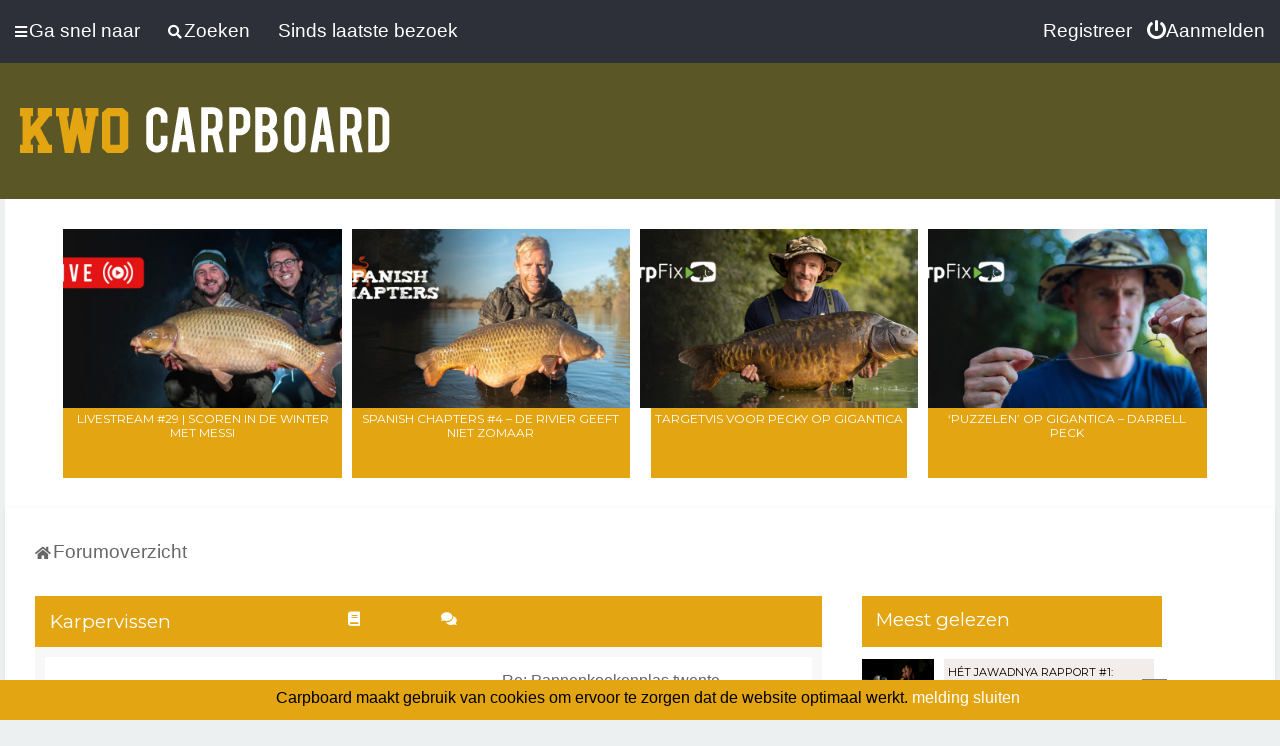

--- FILE ---
content_type: text/html; charset=UTF-8
request_url: https://carpboard.karperwereld.nl/index.php?sid=c5b6aed8bbc535aafcf55335ff1f172a
body_size: 11243
content:
<style>
#message {
display: block;
min-height: 300px;
}
</style>
<!DOCTYPE html>
<html dir="ltr" lang="nl-nl">

<head>
    <meta charset="utf-8" />

    <meta http-equiv="X-UA-Compatible" content="IE=edge">
    <meta name="viewport" content="width=device-width, initial-scale=1" />
    
    <title>
                Carpboard -
                Forumoverzicht
            </title>

    
    
    <link rel="icon" href="/favicon.png" />

    <!--
	phpBB style name: Milk v2
	Based on style:   Merlin Framework (http://www.planetstyles.net)
-->

    

    <link href="https://fonts.googleapis.com/css?family=Montserrat:regular&subset=latin,latin-ext,latin-ext" rel="stylesheet">

    <link href="./styles/tmp/theme/stylesheet.css?assets_version=103?dt=20190304090000" rel="stylesheet">
    
    <link href="./styles/tmp/theme/blank.css?assets_version=103" rel="stylesheet" class="colour_switch_link" />


    
    
    
    <!--[if lte IE 9]>
	<link href="./styles/tmp/theme/tweaks.css?assets_version=103" rel="stylesheet">
<![endif]-->

    
    
    <link href="./styles/tmp/theme/extensions.css?assets_version=103" rel="stylesheet">



        <link href="./styles/tmp/theme/fa.css" rel="stylesheet">
<!-- Global site tag (gtag.js) - Google Analytics -->
<script async src="https://www.googletagmanager.com/gtag/js?id=G-C6TCGT0FH1"></script>
<script>
  window.dataLayer = window.dataLayer || [];
  function gtag(){dataLayer.push(arguments);}
  gtag('js', new Date());

  gtag('config', 'G-C6TCGT0FH1');
</script>
</head>

<body id="phpbb" class="nojs notouch section-index ltr  content_block_header_block navbar_o_header">

        <div id="wrap" class="wrap">
        <a id="top" class="top-anchor" accesskey="t"></a>

        <div id="page-header">


            <div class="navbar"
     role="navigation">
    <div class="inner">

        <ul id="nav-main" class="nav-main linklist" role="menubar">

            <li id="quick-links"
                class="quick-links dropdown-container responsive-menu"
                data-skip-responsive="true">
                <a href="#" class="dropdown-trigger">
                    <i class="icon fa-bars fa " aria-hidden="true"></i><span>Ga snel naar</span>
                </a>
                <div class="dropdown">
                    <div class="pointer">
                        <div class="pointer-inner"></div>
                    </div>
                    <ul class="dropdown-contents" role="menu">
                        <li>
                            <a href="/search.php" role="menuitem">
                                <i class="icon fa-file-o fa " aria-hidden="true"></i><span>Zoek</span>
                            </a>
                        </li>
                        <li>
                            <a href="/search.php?search_id=newposts&days=1" role="menuitem">
                                <i class="icon fa-file-o fa " aria-hidden="true"></i><span>Laatste 24 uur</span>
                            </a>
                        </li>
                        <li>
                            <a href="/search.php?search_id=active_topics" role="menuitem">
                                <i class="icon fa-file-o fa " aria-hidden="true"></i><span>Actieve onderwerpen</span>
                            </a>
                        </li>
                        <li>
                            <a href="/search.php?search_id=newposts&days=7" role="menuitem">
                                <i class="icon fa-file-o fa " aria-hidden="true"></i><span>Deze week</span>
                            </a>
                        </li>


                        <li>
                            <a href="https://karperwereld.nl/community-members/" role="menuitem">
                                <i class="icon fa-file-o fa " aria-hidden="true"></i><span>KWO Community</span>
                            </a>
                        </li>
                        <li>
                            <a href="https://karperwereld.nl/" role="menuitem">
                                <i class="icon fa-file-o fa " aria-hidden="true"></i><span>KWO Home</span>
                            </a>
                        </li>
                        <li>
                            <a href="https://www.karperwereldshop.nl/" role="menuitem">
                                <i class="icon fa-file-o fa " aria-hidden="true"></i><span>KWO Webshop</span>
                            </a>
                        </li>

                                            </ul>
                </div>
                <a href="/search.php" style="margin-left: 24px;=">
                    <i class="icon fa-search fa " aria-hidden="true"></i><span>Zoeken</span>
                </a>
                <a href="/search.php?search_id=newposts" style="margin-left: 24px;=">
                    <span>Sinds laatste bezoek</span>
                </a>
            </li>

            
                                    
                                    <li class="rightside" data-skip-responsive="true">
                <a href="./ucp.php?mode=login&amp;sid=349d16c122a0c0e6fa4b4a1b018dce8f" title="Aanmelden" accesskey="x" role="menuitem">
                    <i class="fa-power-off fa " aria-hidden="true"></i><span>Aanmelden</span>
                </a>
            </li>
                        <li class="rightside" data-skip-responsive="true">
                <a href="./ucp.php?mode=register&amp;sid=349d16c122a0c0e6fa4b4a1b018dce8f" role="menuitem">
                    <i class="fa-pencil-square-o  fa " aria-hidden="true"></i><span>Registreer</span>
                </a>
            </li>
                                                        </ul>

    </div>
</div>
            
            <div class="headerbar"
                role="banner"                 >

                <div class="headerbar_overlay_container">
                    <div class="particles_container" >
                        <!-- Headerbar Elements Start -->

                        <div id="header-banner">
                            <!-- Revive Adserver Hosted edition - Ad Management Asynchronous JS Tag - Generated with Revive Adserver v4.1.4 -->
                            <ins data-revive-zoneid="423" data-revive-id="727bec5e09208690b050ccfc6a45d384"></ins>
                            <script async src="//servedby.revive-adserver.net/asyncjs.php"></script>
                        </div>


                        <div id="site-description" class="site-description">
                                                                                    <a id="logo" class="logo" href="./index.php?sid=349d16c122a0c0e6fa4b4a1b018dce8f"
                                title="Forumoverzicht"><span
                                    class="site_logo"></span></a>
                                                        <h1 class="sitename">Carpboard</h1>
                                                    </div>

                        <!-- Headerbar Elements End -->
                    </div>
                </div>

            </div><!-- /.headerbar -->
            
        </div><!-- /#page-header -->


        <div id="kwo-header">
    <div id="kwo-header-content">
        <ul class="kwo-article-list"><li class="kwo-article"><a href="https://community.kwo.nl/video/livestream-29-scoren-in-de-winter-met-messi?utm_source=carpboard&utm_medium=forum&utm_campaign=comm"><img src="https://cdn02.kwo.nl/2025/11/Video-header-livestream-29-700x450.jpg"></a><a href="https://community.kwo.nl/video/livestream-29-scoren-in-de-winter-met-messi?utm_source=carpboard&utm_medium=forum&utm_campaign=comm" class="lnk">LIVESTREAM #29 | Scoren in de winter met MESSI</a></li><li class="kwo-article"><a href="https://community.kwo.nl/video/de-rivier-geeft-niet-zomaar?utm_source=carpboard&utm_medium=forum&utm_campaign=comm"><img src="https://cdn02.kwo.nl/2025/11/spanish-chapters-videoserie-header-4-700x450.jpg"></a><a href="https://community.kwo.nl/video/de-rivier-geeft-niet-zomaar?utm_source=carpboard&utm_medium=forum&utm_campaign=comm" class="lnk">Spanish Chapters #4 &#8211; De rivier geeft niet zomaar</a></li><li class="kwo-article"><a href="https://community.kwo.nl/video/targetvis-voor-pecky-op-gigantica?utm_source=carpboard&utm_medium=forum&utm_campaign=comm"><img src="https://cdn02.kwo.nl/2025/11/Video-header-carpfix-7-700x450.jpg"></a><a href="https://community.kwo.nl/video/targetvis-voor-pecky-op-gigantica?utm_source=carpboard&utm_medium=forum&utm_campaign=comm" class="lnk">Targetvis voor Pecky op Gigantica</a></li><li class="kwo-article"><a href="https://community.kwo.nl/video/puzzelen-op-gigantica-darrell-peck?utm_source=carpboard&utm_medium=forum&utm_campaign=comm"><img src="https://cdn02.kwo.nl/2025/11/Video-header-carpfix-6-700x450.jpg"></a><a href="https://community.kwo.nl/video/puzzelen-op-gigantica-darrell-peck?utm_source=carpboard&utm_medium=forum&utm_campaign=comm" class="lnk">&#8216;Puzzelen&#8217; op Gigantica &#8211; Darrell Peck</a></li></ul>
    </div>
</div>
        <div id="inner-wrap">

            

            <ul id="nav-breadcrumbs" class="nav-breadcrumbs linklist navlinks" role="menubar">
                
                                <li class="breadcrumbs" itemscope itemtype="http://schema.org/BreadcrumbList">

                                                            <span class="crumb"  itemtype="http://schema.org/ListItem" itemprop="itemListElement" itemscope><a href="./index.php?sid=349d16c122a0c0e6fa4b4a1b018dce8f" itemprop="url" accesskey="h"
                            data-navbar-reference="index">
                            <i class="icon fa-home fa jwe02"></i><span itemprop="title">Forumoverzicht</span></a></span>

                                                        </li>
                
                                <li class="rightside responsive-search">
                    <a href="./search.php?sid=349d16c122a0c0e6fa4b4a1b018dce8f" title="Bekijk de uitgebreide zoekopties" role="menuitem">
                        <i class="fa-search fa " aria-hidden="true"></i><span class="sr-only">Zoek</span>
                    </a>
                </li>
                            </ul>


            
            <a id="start_here" class="anchor"></a>

            <div id="page-body" class="page-body" role="main">
                
                
                



	<div>
    
    <!-- KWO Google Adsense -->
            <div class="forabg">
        <div class="inner">

            <ul class="topiclist">
                <li class="header">
                                        <dl class="row-item">
                        <dt>
                            <div class="list-inner">
                                <a href="./viewforum.php?f=64&amp;sid=349d16c122a0c0e6fa4b4a1b018dce8f">Karpervissen</a>                            </div>
                        </dt>
                                                                        <dd class="topics"><span class="icon fa fa-book"></span></dd>
                        <dd class="posts"><span class="icon fa-comments fa"></dd>
                                                <dd class="lastpost"><span><span class="icon fa fa-clock-o"></span></span></dd>
                                            </dl>
                                    </li>
            </ul>
                        <ul class="topiclist forums">
                                
                
    
    
    <!-- KWO Google Adsense -->
                        
                                                <li class="row">
                                                            <dl class="row-item forum_read_locked">
                        <dt title="Forum gesloten">
                                                        <div class="list-inner">
                                                                                                                                                                <a href="./viewforum.php?f=18&amp;sid=349d16c122a0c0e6fa4b4a1b018dce8f" class="forumtitle">Discussiehoek</a>
                                <br /><span class="forum_description"> </span>                                                                                                <div class="responsive-show responsive_forumlist_row_stats" style="display: none;">
                                                                        Onderwerpen: <strong>5633</strong> &nbsp;&nbsp;&nbsp;
                                    Berichten: <strong>144265</strong>
                                                                    </div>
                                                                                                                <!-- /if not: Grid -->
    </div>
    </dt>
                <dd class="topics">5633 <dfn>Onderwerpen</dfn></dd>
    <dd class="posts">144265 <dfn>Berichten</dfn></dd>
        <dd class="lastpost">
        <span>
                                    <dfn>Laatste bericht</dfn>
                                    <a href="./viewtopic.php?f=18&amp;p=990155&amp;sid=349d16c122a0c0e6fa4b4a1b018dce8f#p990155" title="Re: Pannenkoekenplas twente" class="lastsubject">Re: Pannenkoekenplas twente</a>
            <br />
                        door
            <a href="./memberlist.php?mode=viewprofile&amp;u=29293&amp;sid=349d16c122a0c0e6fa4b4a1b018dce8f" class="username">Max Meyer</a>
                                    <a href="./viewtopic.php?f=18&amp;p=990155&amp;sid=349d16c122a0c0e6fa4b4a1b018dce8f#p990155" title="Bekijk laatste bericht">
                <i class="icon fa-external-link-square fa  icon-lightgray icon-md" aria-hidden="true"></i><span class="sr-only">Bekijk laatste bericht</span>
            </a>
                        <br />04-09-2025 10:54
                    </span>
    </dd>
            <!-- /if not: Grid -->
    </dl>
        </li>
        
    
    
    <!-- KWO Google Adsense -->
                        
                                                <li class="row">
                                                            <dl class="row-item forum_read_locked">
                        <dt title="Forum gesloten">
                                                        <div class="list-inner">
                                                                                                                                                                <a href="./viewforum.php?f=35&amp;sid=349d16c122a0c0e6fa4b4a1b018dce8f" class="forumtitle">Aas</a>
                                <br /><span class="forum_description">  </span>                                                                                                <div class="responsive-show responsive_forumlist_row_stats" style="display: none;">
                                                                        Onderwerpen: <strong>6174</strong> &nbsp;&nbsp;&nbsp;
                                    Berichten: <strong>92115</strong>
                                                                    </div>
                                                                                                                <!-- /if not: Grid -->
    </div>
    </dt>
                <dd class="topics">6174 <dfn>Onderwerpen</dfn></dd>
    <dd class="posts">92115 <dfn>Berichten</dfn></dd>
        <dd class="lastpost">
        <span>
                                    <dfn>Laatste bericht</dfn>
                                    <a href="./viewtopic.php?f=35&amp;p=990128&amp;sid=349d16c122a0c0e6fa4b4a1b018dce8f#p990128" title="Re: Dave Thorpe fruit lsmpe" class="lastsubject">Re: Dave Thorpe fruit lsmpe</a>
            <br />
                        door
            <a href="./memberlist.php?mode=viewprofile&amp;u=8585&amp;sid=349d16c122a0c0e6fa4b4a1b018dce8f" class="username">Jop Boot</a>
                                    <a href="./viewtopic.php?f=35&amp;p=990128&amp;sid=349d16c122a0c0e6fa4b4a1b018dce8f#p990128" title="Bekijk laatste bericht">
                <i class="icon fa-external-link-square fa  icon-lightgray icon-md" aria-hidden="true"></i><span class="sr-only">Bekijk laatste bericht</span>
            </a>
                        <br />03-05-2025 22:50
                    </span>
    </dd>
            <!-- /if not: Grid -->
    </dl>
        </li>
        
    
    
    <!-- KWO Google Adsense -->
                        
                                                <li class="row">
                                                            <dl class="row-item forum_read_locked">
                        <dt title="Forum gesloten">
                                                        <div class="list-inner">
                                                                                                                                                                <a href="./viewforum.php?f=36&amp;sid=349d16c122a0c0e6fa4b4a1b018dce8f" class="forumtitle">Rigperikelen</a>
                                <br /><span class="forum_description">  </span>                                                                                                <div class="responsive-show responsive_forumlist_row_stats" style="display: none;">
                                                                        Onderwerpen: <strong>1716</strong> &nbsp;&nbsp;&nbsp;
                                    Berichten: <strong>34947</strong>
                                                                    </div>
                                                                                                                <!-- /if not: Grid -->
    </div>
    </dt>
                <dd class="topics">1716 <dfn>Onderwerpen</dfn></dd>
    <dd class="posts">34947 <dfn>Berichten</dfn></dd>
        <dd class="lastpost">
        <span>
                                    <dfn>Laatste bericht</dfn>
                                    <a href="./viewtopic.php?f=36&amp;p=990069&amp;sid=349d16c122a0c0e6fa4b4a1b018dce8f#p990069" title="Re: knoop fluorocarbon" class="lastsubject">Re: knoop fluorocarbon</a>
            <br />
                        door
            <a href="./memberlist.php?mode=viewprofile&amp;u=11944&amp;sid=349d16c122a0c0e6fa4b4a1b018dce8f" class="username">jasper korll</a>
                                    <a href="./viewtopic.php?f=36&amp;p=990069&amp;sid=349d16c122a0c0e6fa4b4a1b018dce8f#p990069" title="Bekijk laatste bericht">
                <i class="icon fa-external-link-square fa  icon-lightgray icon-md" aria-hidden="true"></i><span class="sr-only">Bekijk laatste bericht</span>
            </a>
                        <br />03-11-2023 08:26
                    </span>
    </dd>
            <!-- /if not: Grid -->
    </dl>
        </li>
        
    
    
    <!-- KWO Google Adsense -->
                        
                                                <li class="row">
                                                            <dl class="row-item forum_read_locked">
                        <dt title="Forum gesloten">
                                                        <div class="list-inner">
                                                                                                                                                                <a href="./viewforum.php?f=38&amp;sid=349d16c122a0c0e6fa4b4a1b018dce8f" class="forumtitle">Materiaal</a>
                                <br /><span class="forum_description">  </span>                                                                                                <div class="responsive-show responsive_forumlist_row_stats" style="display: none;">
                                                                        Onderwerpen: <strong>10375</strong> &nbsp;&nbsp;&nbsp;
                                    Berichten: <strong>123309</strong>
                                                                    </div>
                                                                                                                <!-- /if not: Grid -->
    </div>
    </dt>
                <dd class="topics">10375 <dfn>Onderwerpen</dfn></dd>
    <dd class="posts">123309 <dfn>Berichten</dfn></dd>
        <dd class="lastpost">
        <span>
                                    <dfn>Laatste bericht</dfn>
                                    <a href="./viewtopic.php?f=38&amp;p=990132&amp;sid=349d16c122a0c0e6fa4b4a1b018dce8f#p990132" title="Stalker set te veel keuze:D" class="lastsubject">Stalker set te veel keuze:D</a>
            <br />
                        door
            <a href="./memberlist.php?mode=viewprofile&amp;u=29260&amp;sid=349d16c122a0c0e6fa4b4a1b018dce8f" class="username">Nikki van Teijen</a>
                                    <a href="./viewtopic.php?f=38&amp;p=990132&amp;sid=349d16c122a0c0e6fa4b4a1b018dce8f#p990132" title="Bekijk laatste bericht">
                <i class="icon fa-external-link-square fa  icon-lightgray icon-md" aria-hidden="true"></i><span class="sr-only">Bekijk laatste bericht</span>
            </a>
                        <br />01-06-2025 18:44
                    </span>
    </dd>
            <!-- /if not: Grid -->
    </dl>
        </li>
        
    
    
    <!-- KWO Google Adsense -->
                        
                                                <li class="row">
                                                            <dl class="row-item forum_read_locked">
                        <dt title="Forum gesloten">
                                                        <div class="list-inner">
                                                                                                                                                                <a href="./viewforum.php?f=51&amp;sid=349d16c122a0c0e6fa4b4a1b018dce8f" class="forumtitle">Penvissen</a>
                                <br /><span class="forum_description"> </span>                                                                                                <div class="responsive-show responsive_forumlist_row_stats" style="display: none;">
                                                                        Onderwerpen: <strong>1322</strong> &nbsp;&nbsp;&nbsp;
                                    Berichten: <strong>27544</strong>
                                                                    </div>
                                                                                                                <!-- /if not: Grid -->
    </div>
    </dt>
                <dd class="topics">1322 <dfn>Onderwerpen</dfn></dd>
    <dd class="posts">27544 <dfn>Berichten</dfn></dd>
        <dd class="lastpost">
        <span>
                                    <dfn>Laatste bericht</dfn>
                                    <a href="./viewtopic.php?f=51&amp;p=990101&amp;sid=349d16c122a0c0e6fa4b4a1b018dce8f#p990101" title="Re: Speciaal &quot;karper-lokvoer&quot; ?" class="lastsubject">Re: Speciaal &quot;karper-lokvoer&quot;…</a>
            <br />
                        door
            <a href="./memberlist.php?mode=viewprofile&amp;u=29109&amp;sid=349d16c122a0c0e6fa4b4a1b018dce8f" class="username">Peter smets</a>
                                    <a href="./viewtopic.php?f=51&amp;p=990101&amp;sid=349d16c122a0c0e6fa4b4a1b018dce8f#p990101" title="Bekijk laatste bericht">
                <i class="icon fa-external-link-square fa  icon-lightgray icon-md" aria-hidden="true"></i><span class="sr-only">Bekijk laatste bericht</span>
            </a>
                        <br />10-08-2024 14:43
                    </span>
    </dd>
            <!-- /if not: Grid -->
    </dl>
        </li>
        
    
    
    <!-- KWO Google Adsense -->
                        
                                                <li class="row">
                                                            <dl class="row-item forum_read_locked">
                        <dt title="Forum gesloten">
                                                        <div class="list-inner">
                                                                                                                                                                <a href="./viewforum.php?f=60&amp;sid=349d16c122a0c0e6fa4b4a1b018dce8f" class="forumtitle">Bootvisserij</a>
                                                                                                                                <div class="responsive-show responsive_forumlist_row_stats" style="display: none;">
                                                                        Onderwerpen: <strong>437</strong> &nbsp;&nbsp;&nbsp;
                                    Berichten: <strong>4567</strong>
                                                                    </div>
                                                                                                                <!-- /if not: Grid -->
    </div>
    </dt>
                <dd class="topics">437 <dfn>Onderwerpen</dfn></dd>
    <dd class="posts">4567 <dfn>Berichten</dfn></dd>
        <dd class="lastpost">
        <span>
                                    <dfn>Laatste bericht</dfn>
                                    <a href="./viewtopic.php?f=60&amp;p=990148&amp;sid=349d16c122a0c0e6fa4b4a1b018dce8f#p990148" title="Re: vraag: airdeck" class="lastsubject">Re: vraag: airdeck</a>
            <br />
                        door
            <a href="./memberlist.php?mode=viewprofile&amp;u=29228&amp;sid=349d16c122a0c0e6fa4b4a1b018dce8f" class="username">John doejaaren</a>
                                    <a href="./viewtopic.php?f=60&amp;p=990148&amp;sid=349d16c122a0c0e6fa4b4a1b018dce8f#p990148" title="Bekijk laatste bericht">
                <i class="icon fa-external-link-square fa  icon-lightgray icon-md" aria-hidden="true"></i><span class="sr-only">Bekijk laatste bericht</span>
            </a>
                        <br />10-07-2025 20:51
                    </span>
    </dd>
            <!-- /if not: Grid -->
    </dl>
        </li>
        
    
    
    <!-- KWO Google Adsense -->
                        
                                                <li class="row">
                                                            <dl class="row-item forum_read_locked">
                        <dt title="Forum gesloten">
                                                        <div class="list-inner">
                                                                                                                                                                <a href="./viewforum.php?f=53&amp;sid=349d16c122a0c0e6fa4b4a1b018dce8f" class="forumtitle">Vangsten op datum</a>
                                                                                                                                <div class="responsive-show responsive_forumlist_row_stats" style="display: none;">
                                                                        Onderwerpen: <strong>393</strong> &nbsp;&nbsp;&nbsp;
                                    Berichten: <strong>45801</strong>
                                                                    </div>
                                                                                                                <!-- /if not: Grid -->
    </div>
    </dt>
                <dd class="topics">393 <dfn>Onderwerpen</dfn></dd>
    <dd class="posts">45801 <dfn>Berichten</dfn></dd>
        <dd class="lastpost">
        <span>
                                    <dfn>Laatste bericht</dfn>
                                    <a href="./viewtopic.php?f=53&amp;p=989863&amp;sid=349d16c122a0c0e6fa4b4a1b018dce8f#p989863" title="Re: Vangsten 2021" class="lastsubject">Re: Vangsten 2021</a>
            <br />
                        door
            <a href="./memberlist.php?mode=viewprofile&amp;u=26403&amp;sid=349d16c122a0c0e6fa4b4a1b018dce8f" class="username">florian perquy</a>
                                    <a href="./viewtopic.php?f=53&amp;p=989863&amp;sid=349d16c122a0c0e6fa4b4a1b018dce8f#p989863" title="Bekijk laatste bericht">
                <i class="icon fa-external-link-square fa  icon-lightgray icon-md" aria-hidden="true"></i><span class="sr-only">Bekijk laatste bericht</span>
            </a>
                        <br />30-09-2021 13:36
                    </span>
    </dd>
            <!-- /if not: Grid -->
    </dl>
        </li>
        
    
    
    <!-- KWO Google Adsense -->
                        
                                                <li class="row">
                                                            <dl class="row-item forum_read_locked">
                        <dt title="Forum gesloten">
                                                        <div class="list-inner">
                                                                                                                                                                <a href="./viewforum.php?f=34&amp;sid=349d16c122a0c0e6fa4b4a1b018dce8f" class="forumtitle">Beginnershoek</a>
                                <br /><span class="forum_description">  </span>                                                                                                <div class="responsive-show responsive_forumlist_row_stats" style="display: none;">
                                                                        Onderwerpen: <strong>1839</strong> &nbsp;&nbsp;&nbsp;
                                    Berichten: <strong>26487</strong>
                                                                    </div>
                                                                                                                <!-- /if not: Grid -->
    </div>
    </dt>
                <dd class="topics">1839 <dfn>Onderwerpen</dfn></dd>
    <dd class="posts">26487 <dfn>Berichten</dfn></dd>
        <dd class="lastpost">
        <span>
                                    <dfn>Laatste bericht</dfn>
                                    <a href="./viewtopic.php?f=34&amp;p=990151&amp;sid=349d16c122a0c0e6fa4b4a1b018dce8f#p990151" title="Karpervissen Veenendaal" class="lastsubject">Karpervissen Veenendaal</a>
            <br />
                        door
            <a href="./memberlist.php?mode=viewprofile&amp;u=28762&amp;sid=349d16c122a0c0e6fa4b4a1b018dce8f" class="username">Dirk Bex</a>
                                    <a href="./viewtopic.php?f=34&amp;p=990151&amp;sid=349d16c122a0c0e6fa4b4a1b018dce8f#p990151" title="Bekijk laatste bericht">
                <i class="icon fa-external-link-square fa  icon-lightgray icon-md" aria-hidden="true"></i><span class="sr-only">Bekijk laatste bericht</span>
            </a>
                        <br />26-07-2025 22:18
                    </span>
    </dd>
            <!-- /if not: Grid -->
    </dl>
        </li>
        
    
    
        </ul>

    </div>
    </div>
    <!-- KWO Google Adsense -->
<div class="kwo-banner-center">
    <!-- Revive Adserver Hosted edition - Ad Management Asynchronous JS Tag - Generated with Revive Adserver v4.1.4 -->
    <ins data-revive-zoneid="484" data-revive-id="727bec5e09208690b050ccfc6a45d384"></ins>
    <script async src="//servedby.revive-adserver.net/asyncjs.php"></script>
</div>

            <div class="forabg">
        <div class="inner">

            <ul class="topiclist">
                <li class="header">
                                        <dl class="row-item">
                        <dt>
                            <div class="list-inner">
                                <a href="./viewforum.php?f=66&amp;sid=349d16c122a0c0e6fa4b4a1b018dce8f">Koffiecorner</a>                            </div>
                        </dt>
                                                                        <dd class="topics"><span class="icon fa fa-book"></span></dd>
                        <dd class="posts"><span class="icon fa-comments fa"></dd>
                                                <dd class="lastpost"><span><span class="icon fa fa-clock-o"></span></span></dd>
                                            </dl>
                                    </li>
            </ul>
                        <ul class="topiclist forums">
                                
                
    
    
    <!-- KWO Google Adsense -->
                        
                                                <li class="row">
                                                            <dl class="row-item forum_read_locked">
                        <dt title="Forum gesloten">
                                                        <div class="list-inner">
                                                                                                                                                                <a href="./viewforum.php?f=33&amp;sid=349d16c122a0c0e6fa4b4a1b018dce8f" class="forumtitle">Koffietafelpraat</a>
                                                                                                                                <div class="responsive-show responsive_forumlist_row_stats" style="display: none;">
                                                                        Onderwerpen: <strong>4425</strong> &nbsp;&nbsp;&nbsp;
                                    Berichten: <strong>138404</strong>
                                                                    </div>
                                                                                                                <!-- /if not: Grid -->
    </div>
    </dt>
                <dd class="topics">4425 <dfn>Onderwerpen</dfn></dd>
    <dd class="posts">138404 <dfn>Berichten</dfn></dd>
        <dd class="lastpost">
        <span>
                                    <dfn>Laatste bericht</dfn>
                                    <a href="./viewtopic.php?f=33&amp;p=990159&amp;sid=349d16c122a0c0e6fa4b4a1b018dce8f#p990159" title="Re: Het is officieel klaar." class="lastsubject">Re: Het is officieel klaar.</a>
            <br />
                        door
            <a href="./memberlist.php?mode=viewprofile&amp;u=8585&amp;sid=349d16c122a0c0e6fa4b4a1b018dce8f" class="username">Jop Boot</a>
                                    <a href="./viewtopic.php?f=33&amp;p=990159&amp;sid=349d16c122a0c0e6fa4b4a1b018dce8f#p990159" title="Bekijk laatste bericht">
                <i class="icon fa-external-link-square fa  icon-lightgray icon-md" aria-hidden="true"></i><span class="sr-only">Bekijk laatste bericht</span>
            </a>
                        <br />30-09-2025 15:20
                    </span>
    </dd>
            <!-- /if not: Grid -->
    </dl>
        </li>
        
    
    
    <!-- KWO Google Adsense -->
                        
                                                <li class="row">
                                                            <dl class="row-item forum_read_locked">
                        <dt title="Forum gesloten">
                                                        <div class="list-inner">
                                                                                                                                                                <a href="./viewforum.php?f=63&amp;sid=349d16c122a0c0e6fa4b4a1b018dce8f" class="forumtitle">Voorstelhoek</a>
                                                                                                                                <div class="responsive-show responsive_forumlist_row_stats" style="display: none;">
                                                                        Onderwerpen: <strong>1060</strong> &nbsp;&nbsp;&nbsp;
                                    Berichten: <strong>3650</strong>
                                                                    </div>
                                                                                                                <!-- /if not: Grid -->
    </div>
    </dt>
                <dd class="topics">1060 <dfn>Onderwerpen</dfn></dd>
    <dd class="posts">3650 <dfn>Berichten</dfn></dd>
        <dd class="lastpost">
        <span>
                                    <dfn>Laatste bericht</dfn>
                                    <a href="./viewtopic.php?f=63&amp;p=990143&amp;sid=349d16c122a0c0e6fa4b4a1b018dce8f#p990143" title="Re: Even voorstellen" class="lastsubject">Re: Even voorstellen</a>
            <br />
                        door
            <a href="./memberlist.php?mode=viewprofile&amp;u=15183&amp;sid=349d16c122a0c0e6fa4b4a1b018dce8f" class="username">Dennis Slagboom</a>
                                    <a href="./viewtopic.php?f=63&amp;p=990143&amp;sid=349d16c122a0c0e6fa4b4a1b018dce8f#p990143" title="Bekijk laatste bericht">
                <i class="icon fa-external-link-square fa  icon-lightgray icon-md" aria-hidden="true"></i><span class="sr-only">Bekijk laatste bericht</span>
            </a>
                        <br />27-06-2025 07:09
                    </span>
    </dd>
            <!-- /if not: Grid -->
    </dl>
        </li>
        
    
    
    <!-- KWO Google Adsense -->
                        
                                                <li class="row">
                                                            <dl class="row-item forum_read_locked">
                        <dt title="Forum gesloten">
                                                        <div class="list-inner">
                                                                                                                                                                <a href="./viewforum.php?f=62&amp;sid=349d16c122a0c0e6fa4b4a1b018dce8f" class="forumtitle">Meetings</a>
                                                                                                                                <div class="responsive-show responsive_forumlist_row_stats" style="display: none;">
                                                                        Onderwerpen: <strong>143</strong> &nbsp;&nbsp;&nbsp;
                                    Berichten: <strong>1788</strong>
                                                                    </div>
                                                                                                                <!-- /if not: Grid -->
    </div>
    </dt>
                <dd class="topics">143 <dfn>Onderwerpen</dfn></dd>
    <dd class="posts">1788 <dfn>Berichten</dfn></dd>
        <dd class="lastpost">
        <span>
                                    <dfn>Laatste bericht</dfn>
                                    <a href="./viewtopic.php?f=62&amp;p=978882&amp;sid=349d16c122a0c0e6fa4b4a1b018dce8f#p978882" title="24 februari 2017 Regio Meeting Groningen-Drenthe" class="lastsubject">24 februari 2017 Regio Meetin…</a>
            <br />
                        door
            <a href="./memberlist.php?mode=viewprofile&amp;u=2653&amp;sid=349d16c122a0c0e6fa4b4a1b018dce8f" class="username">Eddy Norder</a>
                                    <a href="./viewtopic.php?f=62&amp;p=978882&amp;sid=349d16c122a0c0e6fa4b4a1b018dce8f#p978882" title="Bekijk laatste bericht">
                <i class="icon fa-external-link-square fa  icon-lightgray icon-md" aria-hidden="true"></i><span class="sr-only">Bekijk laatste bericht</span>
            </a>
                        <br />24-02-2017 14:32
                    </span>
    </dd>
            <!-- /if not: Grid -->
    </dl>
        </li>
        
    
    
    <!-- KWO Google Adsense -->
                        
                                                <li class="row">
                                                            <dl class="row-item forum_read_locked">
                        <dt title="Forum gesloten">
                                                        <div class="list-inner">
                                                                                                                                                                <a href="./viewforum.php?f=55&amp;sid=349d16c122a0c0e6fa4b4a1b018dce8f" class="forumtitle">Vismaat gezocht</a>
                                                                                                                                <div class="responsive-show responsive_forumlist_row_stats" style="display: none;">
                                                                        Onderwerpen: <strong>424</strong> &nbsp;&nbsp;&nbsp;
                                    Berichten: <strong>1269</strong>
                                                                    </div>
                                                                                                                <!-- /if not: Grid -->
    </div>
    </dt>
                <dd class="topics">424 <dfn>Onderwerpen</dfn></dd>
    <dd class="posts">1269 <dfn>Berichten</dfn></dd>
        <dd class="lastpost">
        <span>
                                    <dfn>Laatste bericht</dfn>
                                    <a href="./viewtopic.php?f=55&amp;p=990113&amp;sid=349d16c122a0c0e6fa4b4a1b018dce8f#p990113" title="Vismaat gezocht omg Hilversum" class="lastsubject">Vismaat gezocht omg Hilversum</a>
            <br />
                        door
            <a href="./memberlist.php?mode=viewprofile&amp;u=29097&amp;sid=349d16c122a0c0e6fa4b4a1b018dce8f" class="username">Othmar van den Brink</a>
                                    <a href="./viewtopic.php?f=55&amp;p=990113&amp;sid=349d16c122a0c0e6fa4b4a1b018dce8f#p990113" title="Bekijk laatste bericht">
                <i class="icon fa-external-link-square fa  icon-lightgray icon-md" aria-hidden="true"></i><span class="sr-only">Bekijk laatste bericht</span>
            </a>
                        <br />17-10-2024 13:23
                    </span>
    </dd>
            <!-- /if not: Grid -->
    </dl>
        </li>
        
    
    
    <!-- KWO Google Adsense -->
                        
                                                <li class="row">
                                                            <dl class="row-item forum_read_locked">
                        <dt title="Forum gesloten">
                                                        <div class="list-inner">
                                                                                                                                                                <a href="./viewforum.php?f=76&amp;sid=349d16c122a0c0e6fa4b4a1b018dce8f" class="forumtitle">Filmpjes</a>
                                                                                                                                <div class="responsive-show responsive_forumlist_row_stats" style="display: none;">
                                                                        Onderwerpen: <strong>463</strong> &nbsp;&nbsp;&nbsp;
                                    Berichten: <strong>2462</strong>
                                                                    </div>
                                                                                                                <!-- /if not: Grid -->
    </div>
    </dt>
                <dd class="topics">463 <dfn>Onderwerpen</dfn></dd>
    <dd class="posts">2462 <dfn>Berichten</dfn></dd>
        <dd class="lastpost">
        <span>
                                    <dfn>Laatste bericht</dfn>
                                    <a href="./viewtopic.php?f=76&amp;p=989950&amp;sid=349d16c122a0c0e6fa4b4a1b018dce8f#p989950" title="Re: Carp" class="lastsubject">Re: Carp</a>
            <br />
                        door
            <a href="./memberlist.php?mode=viewprofile&amp;u=28704&amp;sid=349d16c122a0c0e6fa4b4a1b018dce8f" class="username">Marco tuit. 15</a>
                                    <a href="./viewtopic.php?f=76&amp;p=989950&amp;sid=349d16c122a0c0e6fa4b4a1b018dce8f#p989950" title="Bekijk laatste bericht">
                <i class="icon fa-external-link-square fa  icon-lightgray icon-md" aria-hidden="true"></i><span class="sr-only">Bekijk laatste bericht</span>
            </a>
                        <br />14-07-2022 20:14
                    </span>
    </dd>
            <!-- /if not: Grid -->
    </dl>
        </li>
        
    
    
    <!-- KWO Google Adsense -->
                        
                                                <li class="row">
                                                            <dl class="row-item forum_read_locked">
                        <dt title="Forum gesloten">
                                                        <div class="list-inner">
                                                                                                                                                                <a href="./viewforum.php?f=77&amp;sid=349d16c122a0c0e6fa4b4a1b018dce8f" class="forumtitle">Foto's</a>
                                                                                                                                <div class="responsive-show responsive_forumlist_row_stats" style="display: none;">
                                                                        Onderwerpen: <strong>69</strong> &nbsp;&nbsp;&nbsp;
                                    Berichten: <strong>10659</strong>
                                                                    </div>
                                                                                                                <!-- /if not: Grid -->
    </div>
    </dt>
                <dd class="topics">69 <dfn>Onderwerpen</dfn></dd>
    <dd class="posts">10659 <dfn>Berichten</dfn></dd>
        <dd class="lastpost">
        <span>
                                    <dfn>Laatste bericht</dfn>
                                    <a href="./viewtopic.php?f=77&amp;p=989951&amp;sid=349d16c122a0c0e6fa4b4a1b018dce8f#p989951" title="Re: Bijzondere vis uit een bijzonder water" class="lastsubject">Re: Bijzondere vis uit een bi…</a>
            <br />
                        door
            <a href="./memberlist.php?mode=viewprofile&amp;u=15009&amp;sid=349d16c122a0c0e6fa4b4a1b018dce8f" class="username">dennis gerits</a>
                                    <a href="./viewtopic.php?f=77&amp;p=989951&amp;sid=349d16c122a0c0e6fa4b4a1b018dce8f#p989951" title="Bekijk laatste bericht">
                <i class="icon fa-external-link-square fa  icon-lightgray icon-md" aria-hidden="true"></i><span class="sr-only">Bekijk laatste bericht</span>
            </a>
                        <br />14-07-2022 20:23
                    </span>
    </dd>
            <!-- /if not: Grid -->
    </dl>
        </li>
        
    
    
    <!-- KWO Google Adsense -->
                        
                                                <li class="row">
                                                            <dl class="row-item forum_read_locked">
                        <dt title="Forum gesloten">
                                                        <div class="list-inner">
                                                                                                                                                                <a href="./viewforum.php?f=54&amp;sid=349d16c122a0c0e6fa4b4a1b018dce8f" class="forumtitle">Verkiezing foto van de maand</a>
                                                                                                                                <div class="responsive-show responsive_forumlist_row_stats" style="display: none;">
                                                                        Onderwerpen: <strong>66</strong> &nbsp;&nbsp;&nbsp;
                                    Berichten: <strong>2521</strong>
                                                                    </div>
                                                                                                                <!-- /if not: Grid -->
    </div>
    </dt>
                <dd class="topics">66 <dfn>Onderwerpen</dfn></dd>
    <dd class="posts">2521 <dfn>Berichten</dfn></dd>
        <dd class="lastpost">
        <span>
                                    <dfn>Laatste bericht</dfn>
                                    <a href="./viewtopic.php?f=54&amp;p=976463&amp;sid=349d16c122a0c0e6fa4b4a1b018dce8f#p976463" title="Re: Wordt het niet eens tijd" class="lastsubject">Re: Wordt het niet eens tijd</a>
            <br />
                        door
            <a href="./memberlist.php?mode=viewprofile&amp;u=14980&amp;sid=349d16c122a0c0e6fa4b4a1b018dce8f" class="username">bart bosch</a>
                                    <a href="./viewtopic.php?f=54&amp;p=976463&amp;sid=349d16c122a0c0e6fa4b4a1b018dce8f#p976463" title="Bekijk laatste bericht">
                <i class="icon fa-external-link-square fa  icon-lightgray icon-md" aria-hidden="true"></i><span class="sr-only">Bekijk laatste bericht</span>
            </a>
                        <br />30-11-2016 20:00
                    </span>
    </dd>
            <!-- /if not: Grid -->
    </dl>
        </li>
        
    
    
        </ul>

    </div>
    </div>
    <!-- KWO Google Adsense -->
            <div class="forabg">
        <div class="inner">

            <ul class="topiclist">
                <li class="header">
                                        <dl class="row-item">
                        <dt>
                            <div class="list-inner">
                                <a href="./viewforum.php?f=65&amp;sid=349d16c122a0c0e6fa4b4a1b018dce8f">Karperwereld.nl</a>                            </div>
                        </dt>
                                                                        <dd class="topics"><span class="icon fa fa-book"></span></dd>
                        <dd class="posts"><span class="icon fa-comments fa"></dd>
                                                <dd class="lastpost"><span><span class="icon fa fa-clock-o"></span></span></dd>
                                            </dl>
                                    </li>
            </ul>
                        <ul class="topiclist forums">
                                
                
    
    
    <!-- KWO Google Adsense -->
                        
                                                <li class="row">
                                                            <dl class="row-item forum_read_locked">
                        <dt title="Forum gesloten">
                                                        <div class="list-inner">
                                                                                                                                                                <a href="./viewforum.php?f=6&amp;sid=349d16c122a0c0e6fa4b4a1b018dce8f" class="forumtitle">Artikelen</a>
                                                                                                                                <div class="responsive-show responsive_forumlist_row_stats" style="display: none;">
                                                                        Onderwerpen: <strong>285</strong> &nbsp;&nbsp;&nbsp;
                                    Berichten: <strong>3790</strong>
                                                                    </div>
                                                                                                                <!-- /if not: Grid -->
    </div>
    </dt>
                <dd class="topics">285 <dfn>Onderwerpen</dfn></dd>
    <dd class="posts">3790 <dfn>Berichten</dfn></dd>
        <dd class="lastpost">
        <span>
                                    <dfn>Laatste bericht</dfn>
                                    <a href="./viewtopic.php?f=6&amp;p=987913&amp;sid=349d16c122a0c0e6fa4b4a1b018dce8f#p987913" title="Re: De Nieuwe bol, een geslaagde sessie." class="lastsubject">Re: De Nieuwe bol, een geslaa…</a>
            <br />
                        door
            <a href="./memberlist.php?mode=viewprofile&amp;u=27307&amp;sid=349d16c122a0c0e6fa4b4a1b018dce8f" class="username">roni mark</a>
                                    <a href="./viewtopic.php?f=6&amp;p=987913&amp;sid=349d16c122a0c0e6fa4b4a1b018dce8f#p987913" title="Bekijk laatste bericht">
                <i class="icon fa-external-link-square fa  icon-lightgray icon-md" aria-hidden="true"></i><span class="sr-only">Bekijk laatste bericht</span>
            </a>
                        <br />15-12-2018 21:06
                    </span>
    </dd>
            <!-- /if not: Grid -->
    </dl>
        </li>
        
    
    
    <!-- KWO Google Adsense -->
                        
                                                <li class="row">
                                                            <dl class="row-item forum_read_locked">
                        <dt title="Forum gesloten">
                                                        <div class="list-inner">
                                                                                                                                                                <a href="./viewforum.php?f=75&amp;sid=349d16c122a0c0e6fa4b4a1b018dce8f" class="forumtitle">Blogs</a>
                                                                                                                                <div class="responsive-show responsive_forumlist_row_stats" style="display: none;">
                                                                        Onderwerpen: <strong>20</strong> &nbsp;&nbsp;&nbsp;
                                    Berichten: <strong>1447</strong>
                                                                    </div>
                                                                                                                <!-- /if not: Grid -->
    </div>
    </dt>
                <dd class="topics">20 <dfn>Onderwerpen</dfn></dd>
    <dd class="posts">1447 <dfn>Berichten</dfn></dd>
        <dd class="lastpost">
        <span>
                                    <dfn>Laatste bericht</dfn>
                                    <a href="./viewtopic.php?f=75&amp;p=990025&amp;sid=349d16c122a0c0e6fa4b4a1b018dce8f#p990025" title="mijn blogs!" class="lastsubject">mijn blogs!</a>
            <br />
                        door
            <a href="./memberlist.php?mode=viewprofile&amp;u=28851&amp;sid=349d16c122a0c0e6fa4b4a1b018dce8f" class="username">Maurice Pietersen</a>
                                    <a href="./viewtopic.php?f=75&amp;p=990025&amp;sid=349d16c122a0c0e6fa4b4a1b018dce8f#p990025" title="Bekijk laatste bericht">
                <i class="icon fa-external-link-square fa  icon-lightgray icon-md" aria-hidden="true"></i><span class="sr-only">Bekijk laatste bericht</span>
            </a>
                        <br />04-04-2023 19:27
                    </span>
    </dd>
            <!-- /if not: Grid -->
    </dl>
        </li>
        
    
    
    <!-- KWO Google Adsense -->
                        
                                                <li class="row">
                                                            <dl class="row-item forum_read_locked">
                        <dt title="Forum gesloten">
                                                        <div class="list-inner">
                                                                                                                                                                <a href="./viewforum.php?f=7&amp;sid=349d16c122a0c0e6fa4b4a1b018dce8f" class="forumtitle">Rot@ry Letter</a>
                                                                                                                                <div class="responsive-show responsive_forumlist_row_stats" style="display: none;">
                                                                        Onderwerpen: <strong>38</strong> &nbsp;&nbsp;&nbsp;
                                    Berichten: <strong>4184</strong>
                                                                    </div>
                                                                                                                <!-- /if not: Grid -->
    </div>
    </dt>
                <dd class="topics">38 <dfn>Onderwerpen</dfn></dd>
    <dd class="posts">4184 <dfn>Berichten</dfn></dd>
        <dd class="lastpost">
        <span>
                                    <dfn>Laatste bericht</dfn>
                                    <a href="./viewtopic.php?f=7&amp;p=985772&amp;sid=349d16c122a0c0e6fa4b4a1b018dce8f#p985772" title="Re: Discussie: Rot@ry 10 Januari 2006: Riviervissen" class="lastsubject">Re: Discussie: Rot@ry 10 Janu…</a>
            <br />
                        door
            <a href="./memberlist.php?mode=viewprofile&amp;u=21363&amp;sid=349d16c122a0c0e6fa4b4a1b018dce8f" class="username">Bert Timmerman</a>
                                    <a href="./viewtopic.php?f=7&amp;p=985772&amp;sid=349d16c122a0c0e6fa4b4a1b018dce8f#p985772" title="Bekijk laatste bericht">
                <i class="icon fa-external-link-square fa  icon-lightgray icon-md" aria-hidden="true"></i><span class="sr-only">Bekijk laatste bericht</span>
            </a>
                        <br />16-04-2018 09:36
                    </span>
    </dd>
            <!-- /if not: Grid -->
    </dl>
        </li>
        
    
    
    <!-- KWO Google Adsense -->
                        
                                                <li class="row">
                                                            <dl class="row-item forum_read_locked">
                        <dt title="Forum gesloten">
                                                        <div class="list-inner">
                                                                                                                                                                <a href="./viewforum.php?f=14&amp;sid=349d16c122a0c0e6fa4b4a1b018dce8f" class="forumtitle">Het Seizoen Van ...</a>
                                                                                                                                <div class="responsive-show responsive_forumlist_row_stats" style="display: none;">
                                                                        Onderwerpen: <strong>31</strong> &nbsp;&nbsp;&nbsp;
                                    Berichten: <strong>493</strong>
                                                                    </div>
                                                                                                                <!-- /if not: Grid -->
    </div>
    </dt>
                <dd class="topics">31 <dfn>Onderwerpen</dfn></dd>
    <dd class="posts">493 <dfn>Berichten</dfn></dd>
        <dd class="lastpost">
        <span>
                                    <dfn>Laatste bericht</dfn>
                                    <a href="./viewtopic.php?f=14&amp;p=825801&amp;sid=349d16c122a0c0e6fa4b4a1b018dce8f#p825801" title="Re: Het seizoen van: Pim Vermerris" class="lastsubject">Re: Het seizoen van: Pim Verm…</a>
            <br />
                        door
            <a href="./memberlist.php?mode=viewprofile&amp;u=8285&amp;sid=349d16c122a0c0e6fa4b4a1b018dce8f" class="username">Christian Hummelink</a>
                                    <a href="./viewtopic.php?f=14&amp;p=825801&amp;sid=349d16c122a0c0e6fa4b4a1b018dce8f#p825801" title="Bekijk laatste bericht">
                <i class="icon fa-external-link-square fa  icon-lightgray icon-md" aria-hidden="true"></i><span class="sr-only">Bekijk laatste bericht</span>
            </a>
                        <br />12-01-2012 15:20
                    </span>
    </dd>
            <!-- /if not: Grid -->
    </dl>
        </li>
        
    
    
    <!-- KWO Google Adsense -->
                        
                                                <li class="row">
                                                            <dl class="row-item forum_read_locked">
                        <dt title="Forum gesloten">
                                                        <div class="list-inner">
                                                                                                                                                                <a href="./viewforum.php?f=56&amp;sid=349d16c122a0c0e6fa4b4a1b018dce8f" class="forumtitle">Maak Kennis Met...</a>
                                                                                                                                <div class="responsive-show responsive_forumlist_row_stats" style="display: none;">
                                                                        Onderwerpen: <strong>58</strong> &nbsp;&nbsp;&nbsp;
                                    Berichten: <strong>682</strong>
                                                                    </div>
                                                                                                                <!-- /if not: Grid -->
    </div>
    </dt>
                <dd class="topics">58 <dfn>Onderwerpen</dfn></dd>
    <dd class="posts">682 <dfn>Berichten</dfn></dd>
        <dd class="lastpost">
        <span>
                                    <dfn>Laatste bericht</dfn>
                                    <a href="./viewtopic.php?f=56&amp;p=983339&amp;sid=349d16c122a0c0e6fa4b4a1b018dce8f#p983339" title="friese karperbroers" class="lastsubject">friese karperbroers</a>
            <br />
                        door
            <a href="./memberlist.php?mode=viewprofile&amp;u=26815&amp;sid=349d16c122a0c0e6fa4b4a1b018dce8f" class="username">aris-patrick de jong</a>
                                    <a href="./viewtopic.php?f=56&amp;p=983339&amp;sid=349d16c122a0c0e6fa4b4a1b018dce8f#p983339" title="Bekijk laatste bericht">
                <i class="icon fa-external-link-square fa  icon-lightgray icon-md" aria-hidden="true"></i><span class="sr-only">Bekijk laatste bericht</span>
            </a>
                        <br />02-09-2017 02:35
                    </span>
    </dd>
            <!-- /if not: Grid -->
    </dl>
        </li>
        
    
    
    <!-- KWO Google Adsense -->
                        
                                                <li class="row">
                                                            <dl class="row-item forum_read_locked">
                        <dt title="Forum gesloten">
                                                        <div class="list-inner">
                                                                                                                                                                <a href="./viewforum.php?f=46&amp;sid=349d16c122a0c0e6fa4b4a1b018dce8f" class="forumtitle">Ideeen voor het Carpboard</a>
                                                                                                                                <div class="responsive-show responsive_forumlist_row_stats" style="display: none;">
                                                                        Onderwerpen: <strong>223</strong> &nbsp;&nbsp;&nbsp;
                                    Berichten: <strong>2252</strong>
                                                                    </div>
                                                                                                                <!-- /if not: Grid -->
    </div>
    </dt>
                <dd class="topics">223 <dfn>Onderwerpen</dfn></dd>
    <dd class="posts">2252 <dfn>Berichten</dfn></dd>
        <dd class="lastpost">
        <span>
                                    <dfn>Laatste bericht</dfn>
                                    <a href="./viewtopic.php?f=46&amp;p=987168&amp;sid=349d16c122a0c0e6fa4b4a1b018dce8f#p987168" title="Mad HI-T bite alarm" class="lastsubject">Mad HI-T bite alarm</a>
            <br />
                        door
            <a href="./memberlist.php?mode=viewprofile&amp;u=27244&amp;sid=349d16c122a0c0e6fa4b4a1b018dce8f" class="username">jens jochems</a>
                                    <a href="./viewtopic.php?f=46&amp;p=987168&amp;sid=349d16c122a0c0e6fa4b4a1b018dce8f#p987168" title="Bekijk laatste bericht">
                <i class="icon fa-external-link-square fa  icon-lightgray icon-md" aria-hidden="true"></i><span class="sr-only">Bekijk laatste bericht</span>
            </a>
                        <br />21-09-2018 18:52
                    </span>
    </dd>
            <!-- /if not: Grid -->
    </dl>
        </li>
        
    
    
    <!-- KWO Google Adsense -->
                        
                                                <li class="row">
                                                            <dl class="row-item forum_read_locked">
                        <dt title="Forum gesloten">
                                                        <div class="list-inner">
                                                                                                                                                                <a href="./viewforum.php?f=3&amp;sid=349d16c122a0c0e6fa4b4a1b018dce8f" class="forumtitle">Mededelingen Redactie</a>
                                                                                                                                <div class="responsive-show responsive_forumlist_row_stats" style="display: none;">
                                                                        Onderwerpen: <strong>27</strong> &nbsp;&nbsp;&nbsp;
                                    Berichten: <strong>30</strong>
                                                                    </div>
                                                                                                                <!-- /if not: Grid -->
    </div>
    </dt>
                <dd class="topics">27 <dfn>Onderwerpen</dfn></dd>
    <dd class="posts">30 <dfn>Berichten</dfn></dd>
        <dd class="lastpost">
        <span>
                                    <dfn>Laatste bericht</dfn>
                                    <a href="./viewtopic.php?f=3&amp;p=989814&amp;sid=349d16c122a0c0e6fa4b4a1b018dce8f#p989814" title="We kunnen weer…" class="lastsubject">We kunnen weer…</a>
            <br />
                        door
            <a href="./memberlist.php?mode=viewprofile&amp;u=215&amp;sid=349d16c122a0c0e6fa4b4a1b018dce8f" style="color: #AA0000;" class="username-coloured">Kees Ouwehand</a>
                                    <a href="./viewtopic.php?f=3&amp;p=989814&amp;sid=349d16c122a0c0e6fa4b4a1b018dce8f#p989814" title="Bekijk laatste bericht">
                <i class="icon fa-external-link-square fa  icon-lightgray icon-md" aria-hidden="true"></i><span class="sr-only">Bekijk laatste bericht</span>
            </a>
                        <br />10-07-2021 08:33
                    </span>
    </dd>
            <!-- /if not: Grid -->
    </dl>
        </li>
        
    
    
        </ul>

    </div>
    </div>
    <!-- KWO Google Adsense -->
            <div class="forabg">
        <div class="inner">

            <ul class="topiclist">
                <li class="header">
                                        <dl class="row-item">
                        <dt>
                            <div class="list-inner">
                                <a href="./viewforum.php?f=67&amp;sid=349d16c122a0c0e6fa4b4a1b018dce8f">Vissen...</a>                            </div>
                        </dt>
                                                                        <dd class="topics"><span class="icon fa fa-book"></span></dd>
                        <dd class="posts"><span class="icon fa-comments fa"></dd>
                                                <dd class="lastpost"><span><span class="icon fa fa-clock-o"></span></span></dd>
                                            </dl>
                                    </li>
            </ul>
                        <ul class="topiclist forums">
                                
                
    
    
    <!-- KWO Google Adsense -->
                        
                                                <li class="row">
                                                            <dl class="row-item forum_read_locked">
                        <dt title="Forum gesloten">
                                                        <div class="list-inner">
                                                                                                                                                                <a href="./viewforum.php?f=39&amp;sid=349d16c122a0c0e6fa4b4a1b018dce8f" class="forumtitle">In Nederland</a>
                                                                                                                                <div class="responsive-show responsive_forumlist_row_stats" style="display: none;">
                                                                        Onderwerpen: <strong>3768</strong> &nbsp;&nbsp;&nbsp;
                                    Berichten: <strong>46609</strong>
                                                                    </div>
                                                                                                                <!-- /if not: Grid -->
    </div>
    </dt>
                <dd class="topics">3768 <dfn>Onderwerpen</dfn></dd>
    <dd class="posts">46609 <dfn>Berichten</dfn></dd>
        <dd class="lastpost">
        <span>
                                    <dfn>Laatste bericht</dfn>
                                    <a href="./viewtopic.php?f=39&amp;p=990150&amp;sid=349d16c122a0c0e6fa4b4a1b018dce8f#p990150" title="Re: karpervissen int ijsselmeer" class="lastsubject">Re: karpervissen int ijsselme…</a>
            <br />
                        door
            <a href="./memberlist.php?mode=viewprofile&amp;u=15183&amp;sid=349d16c122a0c0e6fa4b4a1b018dce8f" class="username">Dennis Slagboom</a>
                                    <a href="./viewtopic.php?f=39&amp;p=990150&amp;sid=349d16c122a0c0e6fa4b4a1b018dce8f#p990150" title="Bekijk laatste bericht">
                <i class="icon fa-external-link-square fa  icon-lightgray icon-md" aria-hidden="true"></i><span class="sr-only">Bekijk laatste bericht</span>
            </a>
                        <br />23-07-2025 08:12
                    </span>
    </dd>
            <!-- /if not: Grid -->
    </dl>
        </li>
        
    
    
    <!-- KWO Google Adsense -->
                        
                                                <li class="row">
                                                            <dl class="row-item forum_read_locked">
                        <dt title="Forum gesloten">
                                                        <div class="list-inner">
                                                                                                                                                                <a href="./viewforum.php?f=40&amp;sid=349d16c122a0c0e6fa4b4a1b018dce8f" class="forumtitle">In Frankrijk</a>
                                                                                                                                <div class="responsive-show responsive_forumlist_row_stats" style="display: none;">
                                                                        Onderwerpen: <strong>2090</strong> &nbsp;&nbsp;&nbsp;
                                    Berichten: <strong>20739</strong>
                                                                    </div>
                                                                                                                <!-- /if not: Grid -->
    </div>
    </dt>
                <dd class="topics">2090 <dfn>Onderwerpen</dfn></dd>
    <dd class="posts">20739 <dfn>Berichten</dfn></dd>
        <dd class="lastpost">
        <span>
                                    <dfn>Laatste bericht</dfn>
                                    <a href="./viewtopic.php?f=40&amp;p=990153&amp;sid=349d16c122a0c0e6fa4b4a1b018dce8f#p990153" title="Re: Info/ervaringen over het laatste stuk van de rivier de Seine" class="lastsubject">Re: Info/ervaringen over het …</a>
            <br />
                        door
            <a href="./memberlist.php?mode=viewprofile&amp;u=15183&amp;sid=349d16c122a0c0e6fa4b4a1b018dce8f" class="username">Dennis Slagboom</a>
                                    <a href="./viewtopic.php?f=40&amp;p=990153&amp;sid=349d16c122a0c0e6fa4b4a1b018dce8f#p990153" title="Bekijk laatste bericht">
                <i class="icon fa-external-link-square fa  icon-lightgray icon-md" aria-hidden="true"></i><span class="sr-only">Bekijk laatste bericht</span>
            </a>
                        <br />10-08-2025 16:56
                    </span>
    </dd>
            <!-- /if not: Grid -->
    </dl>
        </li>
        
    
    
    <!-- KWO Google Adsense -->
                        
                                                <li class="row">
                                                            <dl class="row-item forum_read_locked">
                        <dt title="Forum gesloten">
                                                        <div class="list-inner">
                                                                                                                                                                <a href="./viewforum.php?f=41&amp;sid=349d16c122a0c0e6fa4b4a1b018dce8f" class="forumtitle">In Belgie</a>
                                                                                                                                <div class="responsive-show responsive_forumlist_row_stats" style="display: none;">
                                                                        Onderwerpen: <strong>660</strong> &nbsp;&nbsp;&nbsp;
                                    Berichten: <strong>8449</strong>
                                                                    </div>
                                                                                                                <!-- /if not: Grid -->
    </div>
    </dt>
                <dd class="topics">660 <dfn>Onderwerpen</dfn></dd>
    <dd class="posts">8449 <dfn>Berichten</dfn></dd>
        <dd class="lastpost">
        <span>
                                    <dfn>Laatste bericht</dfn>
                                    <a href="./viewtopic.php?f=41&amp;p=990141&amp;sid=349d16c122a0c0e6fa4b4a1b018dce8f#p990141" title="Kanaalke 2" class="lastsubject">Kanaalke 2</a>
            <br />
                        door
            <a href="./memberlist.php?mode=viewprofile&amp;u=29270&amp;sid=349d16c122a0c0e6fa4b4a1b018dce8f" class="username">Sam haerden</a>
                                    <a href="./viewtopic.php?f=41&amp;p=990141&amp;sid=349d16c122a0c0e6fa4b4a1b018dce8f#p990141" title="Bekijk laatste bericht">
                <i class="icon fa-external-link-square fa  icon-lightgray icon-md" aria-hidden="true"></i><span class="sr-only">Bekijk laatste bericht</span>
            </a>
                        <br />17-06-2025 21:04
                    </span>
    </dd>
            <!-- /if not: Grid -->
    </dl>
        </li>
        
    
    
    <!-- KWO Google Adsense -->
                        
                                                <li class="row">
                                                            <dl class="row-item forum_read_locked">
                        <dt title="Forum gesloten">
                                                        <div class="list-inner">
                                                                                                                                                                <a href="./viewforum.php?f=59&amp;sid=349d16c122a0c0e6fa4b4a1b018dce8f" class="forumtitle">Op vakantie</a>
                                                                                                                                <div class="responsive-show responsive_forumlist_row_stats" style="display: none;">
                                                                        Onderwerpen: <strong>481</strong> &nbsp;&nbsp;&nbsp;
                                    Berichten: <strong>3301</strong>
                                                                    </div>
                                                                                                                <!-- /if not: Grid -->
    </div>
    </dt>
                <dd class="topics">481 <dfn>Onderwerpen</dfn></dd>
    <dd class="posts">3301 <dfn>Berichten</dfn></dd>
        <dd class="lastpost">
        <span>
                                    <dfn>Laatste bericht</dfn>
                                    <a href="./viewtopic.php?f=59&amp;p=989939&amp;sid=349d16c122a0c0e6fa4b4a1b018dce8f#p989939" title="Italie" class="lastsubject">Italie</a>
            <br />
                        door
            <a href="./memberlist.php?mode=viewprofile&amp;u=26133&amp;sid=349d16c122a0c0e6fa4b4a1b018dce8f" class="username">Ronald van Oers</a>
                                    <a href="./viewtopic.php?f=59&amp;p=989939&amp;sid=349d16c122a0c0e6fa4b4a1b018dce8f#p989939" title="Bekijk laatste bericht">
                <i class="icon fa-external-link-square fa  icon-lightgray icon-md" aria-hidden="true"></i><span class="sr-only">Bekijk laatste bericht</span>
            </a>
                        <br />02-07-2022 15:14
                    </span>
    </dd>
            <!-- /if not: Grid -->
    </dl>
        </li>
        
    
    
    <!-- KWO Google Adsense -->
                        
                                                <li class="row">
                                                            <dl class="row-item forum_read_locked">
                        <dt title="Forum gesloten">
                                                        <div class="list-inner">
                                                                                                                                                                <a href="./viewforum.php?f=42&amp;sid=349d16c122a0c0e6fa4b4a1b018dce8f" class="forumtitle">Elders</a>
                                                                                                                                <div class="responsive-show responsive_forumlist_row_stats" style="display: none;">
                                                                        Onderwerpen: <strong>342</strong> &nbsp;&nbsp;&nbsp;
                                    Berichten: <strong>2956</strong>
                                                                    </div>
                                                                                                                <!-- /if not: Grid -->
    </div>
    </dt>
                <dd class="topics">342 <dfn>Onderwerpen</dfn></dd>
    <dd class="posts">2956 <dfn>Berichten</dfn></dd>
        <dd class="lastpost">
        <span>
                                    <dfn>Laatste bericht</dfn>
                                    <a href="./viewtopic.php?f=42&amp;p=990131&amp;sid=349d16c122a0c0e6fa4b4a1b018dce8f#p990131" title="Re: Vissen Lipno meer Tsjechie" class="lastsubject">Re: Vissen Lipno meer Tsjechie</a>
            <br />
                        door
            <a href="./memberlist.php?mode=viewprofile&amp;u=29251&amp;sid=349d16c122a0c0e6fa4b4a1b018dce8f" class="username">Geert ter Beek</a>
                                    <a href="./viewtopic.php?f=42&amp;p=990131&amp;sid=349d16c122a0c0e6fa4b4a1b018dce8f#p990131" title="Bekijk laatste bericht">
                <i class="icon fa-external-link-square fa  icon-lightgray icon-md" aria-hidden="true"></i><span class="sr-only">Bekijk laatste bericht</span>
            </a>
                        <br />16-05-2025 20:01
                    </span>
    </dd>
            <!-- /if not: Grid -->
    </dl>
        </li>
        
    
    
    <!-- KWO Google Adsense -->
                        
                                                <li class="row">
                                                            <dl class="row-item forum_read_locked">
                        <dt title="Forum gesloten">
                                                        <div class="list-inner">
                                                                                                                                                                <a href="./viewforum.php?f=70&amp;sid=349d16c122a0c0e6fa4b4a1b018dce8f" class="forumtitle">Op betaalwater</a>
                                                                                                                                <div class="responsive-show responsive_forumlist_row_stats" style="display: none;">
                                                                        Onderwerpen: <strong>420</strong> &nbsp;&nbsp;&nbsp;
                                    Berichten: <strong>4758</strong>
                                                                    </div>
                                                                                                                <!-- /if not: Grid -->
    </div>
    </dt>
                <dd class="topics">420 <dfn>Onderwerpen</dfn></dd>
    <dd class="posts">4758 <dfn>Berichten</dfn></dd>
        <dd class="lastpost">
        <span>
                                    <dfn>Laatste bericht</dfn>
                        door
            <a href="./memberlist.php?mode=viewprofile&amp;u=28797&amp;sid=349d16c122a0c0e6fa4b4a1b018dce8f" class="username">Mike enzlin</a>
                                    <a href="./viewtopic.php?f=70&amp;p=990020&amp;sid=349d16c122a0c0e6fa4b4a1b018dce8f#p990020" title="Bekijk laatste bericht">
                <i class="icon fa-external-link-square fa  icon-lightgray icon-md" aria-hidden="true"></i><span class="sr-only">Bekijk laatste bericht</span>
            </a>
                        <br />11-02-2023 15:28
                    </span>
    </dd>
            <!-- /if not: Grid -->
    </dl>
        </li>
        
    
    
        </ul>

    </div>
    </div>
    <!-- KWO Google Adsense -->
            <div class="forabg">
        <div class="inner">

            <ul class="topiclist">
                <li class="header">
                                        <dl class="row-item">
                        <dt>
                            <div class="list-inner">
                                <a href="./viewforum.php?f=68&amp;sid=349d16c122a0c0e6fa4b4a1b018dce8f">Vraag &amp; aanbod</a>                            </div>
                        </dt>
                                                                        <dd class="topics"><span class="icon fa fa-book"></span></dd>
                        <dd class="posts"><span class="icon fa-comments fa"></dd>
                                                <dd class="lastpost"><span><span class="icon fa fa-clock-o"></span></span></dd>
                                            </dl>
                                    </li>
            </ul>
                        <ul class="topiclist forums">
                                
                
    
    
    <!-- KWO Google Adsense -->
                        
                                                <li class="row">
                                                            <dl class="row-item forum_read_locked">
                        <dt title="Forum gesloten">
                                                        <div class="list-inner">
                                                                                                                                                                <a href="./viewforum.php?f=49&amp;sid=349d16c122a0c0e6fa4b4a1b018dce8f" class="forumtitle">Vraag</a>
                                                                                                                                <div class="responsive-show responsive_forumlist_row_stats" style="display: none;">
                                                                        Onderwerpen: <strong>1</strong> &nbsp;&nbsp;&nbsp;
                                    Berichten: <strong>1</strong>
                                                                    </div>
                                                                                                                <!-- /if not: Grid -->
    </div>
    </dt>
                <dd class="topics">1 <dfn>Onderwerpen</dfn></dd>
    <dd class="posts">1 <dfn>Berichten</dfn></dd>
        <dd class="lastpost">
        <span>
                                    <dfn>Laatste bericht</dfn>
                                    <a href="./viewtopic.php?f=49&amp;p=796516&amp;sid=349d16c122a0c0e6fa4b4a1b018dce8f#p796516" title="Verandering regels Vraag" class="lastsubject">Verandering regels Vraag</a>
            <br />
                        door
            <a href="./memberlist.php?mode=viewprofile&amp;u=9493&amp;sid=349d16c122a0c0e6fa4b4a1b018dce8f" class="username">Kenny Willems</a>
                                    <a href="./viewtopic.php?f=49&amp;p=796516&amp;sid=349d16c122a0c0e6fa4b4a1b018dce8f#p796516" title="Bekijk laatste bericht">
                <i class="icon fa-external-link-square fa  icon-lightgray icon-md" aria-hidden="true"></i><span class="sr-only">Bekijk laatste bericht</span>
            </a>
                        <br />05-08-2011 03:49
                    </span>
    </dd>
            <!-- /if not: Grid -->
    </dl>
        </li>
        
    
    
    <!-- KWO Google Adsense -->
                        
                                                <li class="row">
                                                            <dl class="row-item forum_read_locked">
                        <dt title="Forum gesloten">
                                                        <div class="list-inner">
                                                                                                                                                                <a href="./viewforum.php?f=50&amp;sid=349d16c122a0c0e6fa4b4a1b018dce8f" class="forumtitle">Aanbod</a>
                                                                                                                                <div class="responsive-show responsive_forumlist_row_stats" style="display: none;">
                                                                        Onderwerpen: <strong>4</strong> &nbsp;&nbsp;&nbsp;
                                    Berichten: <strong>4</strong>
                                                                    </div>
                                                                                                                <!-- /if not: Grid -->
    </div>
    </dt>
                <dd class="topics">4 <dfn>Onderwerpen</dfn></dd>
    <dd class="posts">4 <dfn>Berichten</dfn></dd>
        <dd class="lastpost">
        <span>
                                    <dfn>Laatste bericht</dfn>
                                    <a href="./viewtopic.php?f=50&amp;p=826234&amp;sid=349d16c122a0c0e6fa4b4a1b018dce8f#p826234" title="Verwijderen of wijzigen aanbieding" class="lastsubject">Verwijderen of wijzigen aanbi…</a>
            <br />
                        door
            <a href="./memberlist.php?mode=viewprofile&amp;u=215&amp;sid=349d16c122a0c0e6fa4b4a1b018dce8f" style="color: #AA0000;" class="username-coloured">Kees Ouwehand</a>
                                    <a href="./viewtopic.php?f=50&amp;p=826234&amp;sid=349d16c122a0c0e6fa4b4a1b018dce8f#p826234" title="Bekijk laatste bericht">
                <i class="icon fa-external-link-square fa  icon-lightgray icon-md" aria-hidden="true"></i><span class="sr-only">Bekijk laatste bericht</span>
            </a>
                        <br />15-01-2012 08:50
                    </span>
    </dd>
            <!-- /if not: Grid -->
    </dl>
        </li>
        
    
    
        </ul>

    </div>
    </div>
    <!-- KWO Google Adsense -->
            <div class="forabg">
        <div class="inner">

            <ul class="topiclist">
                <li class="header">
                                        <dl class="row-item">
                        <dt>
                            <div class="list-inner">
                                <a href="./viewforum.php?f=69&amp;sid=349d16c122a0c0e6fa4b4a1b018dce8f">Overig</a>                            </div>
                        </dt>
                                                                        <dd class="topics"><span class="icon fa fa-book"></span></dd>
                        <dd class="posts"><span class="icon fa-comments fa"></dd>
                                                <dd class="lastpost"><span><span class="icon fa fa-clock-o"></span></span></dd>
                                            </dl>
                                    </li>
            </ul>
                        <ul class="topiclist forums">
                                
                
    
    
    <!-- KWO Google Adsense -->
                        
                                                <li class="row">
                                                            <dl class="row-item forum_read_locked">
                        <dt title="Forum gesloten">
                                                        <div class="list-inner">
                                                                                                                                                                <a href="./viewforum.php?f=58&amp;sid=349d16c122a0c0e6fa4b4a1b018dce8f" class="forumtitle">Fotografie</a>
                                                                                                                                <div class="responsive-show responsive_forumlist_row_stats" style="display: none;">
                                                                        Onderwerpen: <strong>583</strong> &nbsp;&nbsp;&nbsp;
                                    Berichten: <strong>19988</strong>
                                                                    </div>
                                                                                                                <!-- /if not: Grid -->
    </div>
    </dt>
                <dd class="topics">583 <dfn>Onderwerpen</dfn></dd>
    <dd class="posts">19988 <dfn>Berichten</dfn></dd>
        <dd class="lastpost">
        <span>
                                    <dfn>Laatste bericht</dfn>
                                    <a href="./viewtopic.php?f=58&amp;p=987101&amp;sid=349d16c122a0c0e6fa4b4a1b018dce8f#p987101" title="Re: Welke systeemcamera/ soort 'zelfontspanner'" class="lastsubject">Re: Welke systeemcamera/ soor…</a>
            <br />
                        door
            <a href="./memberlist.php?mode=viewprofile&amp;u=8312&amp;sid=349d16c122a0c0e6fa4b4a1b018dce8f" class="username">Arno Vorstenbosch</a>
                                    <a href="./viewtopic.php?f=58&amp;p=987101&amp;sid=349d16c122a0c0e6fa4b4a1b018dce8f#p987101" title="Bekijk laatste bericht">
                <i class="icon fa-external-link-square fa  icon-lightgray icon-md" aria-hidden="true"></i><span class="sr-only">Bekijk laatste bericht</span>
            </a>
                        <br />13-09-2018 13:46
                    </span>
    </dd>
            <!-- /if not: Grid -->
    </dl>
        </li>
        
    
    
    <!-- KWO Google Adsense -->
                        
                                                <li class="row">
                                                            <dl class="row-item forum_read_locked">
                        <dt title="Forum gesloten">
                                                        <div class="list-inner">
                                                                                                                                                                <a href="./viewforum.php?f=57&amp;sid=349d16c122a0c0e6fa4b4a1b018dce8f" class="forumtitle">Koi</a>
                                                                                                                                <div class="responsive-show responsive_forumlist_row_stats" style="display: none;">
                                                                        Onderwerpen: <strong>172</strong> &nbsp;&nbsp;&nbsp;
                                    Berichten: <strong>1776</strong>
                                                                    </div>
                                                                                                                <!-- /if not: Grid -->
    </div>
    </dt>
                <dd class="topics">172 <dfn>Onderwerpen</dfn></dd>
    <dd class="posts">1776 <dfn>Berichten</dfn></dd>
        <dd class="lastpost">
        <span>
                                    <dfn>Laatste bericht</dfn>
                                    <a href="./viewtopic.php?f=57&amp;p=967471&amp;sid=349d16c122a0c0e6fa4b4a1b018dce8f#p967471" title="Re: Koi / spiegel in aquarium" class="lastsubject">Re: Koi / spiegel in aquarium</a>
            <br />
                        door
            <a href="./memberlist.php?mode=viewprofile&amp;u=25879&amp;sid=349d16c122a0c0e6fa4b4a1b018dce8f" class="username">Steven Horré</a>
                                    <a href="./viewtopic.php?f=57&amp;p=967471&amp;sid=349d16c122a0c0e6fa4b4a1b018dce8f#p967471" title="Bekijk laatste bericht">
                <i class="icon fa-external-link-square fa  icon-lightgray icon-md" aria-hidden="true"></i><span class="sr-only">Bekijk laatste bericht</span>
            </a>
                        <br />03-03-2016 01:10
                    </span>
    </dd>
            <!-- /if not: Grid -->
    </dl>
        </li>
        
    
    
    <!-- KWO Google Adsense -->
                        
                                                <li class="row">
                                                            <dl class="row-item forum_read_locked">
                        <dt title="Forum gesloten">
                                                        <div class="list-inner">
                                                                                                                                                                <a href="./viewforum.php?f=45&amp;sid=349d16c122a0c0e6fa4b4a1b018dce8f" class="forumtitle">Jouw website</a>
                                                                                                                                <div class="responsive-show responsive_forumlist_row_stats" style="display: none;">
                                                                        Onderwerpen: <strong>486</strong> &nbsp;&nbsp;&nbsp;
                                    Berichten: <strong>2492</strong>
                                                                    </div>
                                                                                                                <!-- /if not: Grid -->
    </div>
    </dt>
                <dd class="topics">486 <dfn>Onderwerpen</dfn></dd>
    <dd class="posts">2492 <dfn>Berichten</dfn></dd>
        <dd class="lastpost">
        <span>
                                    <dfn>Laatste bericht</dfn>
                                    <a href="./viewtopic.php?f=45&amp;p=989823&amp;sid=349d16c122a0c0e6fa4b4a1b018dce8f#p989823" title="Karpervissen Lelystad" class="lastsubject">Karpervissen Lelystad</a>
            <br />
                        door
            <a href="./memberlist.php?mode=viewprofile&amp;u=28365&amp;sid=349d16c122a0c0e6fa4b4a1b018dce8f" class="username">Barry R Brinkhuijsen</a>
                                    <a href="./viewtopic.php?f=45&amp;p=989823&amp;sid=349d16c122a0c0e6fa4b4a1b018dce8f#p989823" title="Bekijk laatste bericht">
                <i class="icon fa-external-link-square fa  icon-lightgray icon-md" aria-hidden="true"></i><span class="sr-only">Bekijk laatste bericht</span>
            </a>
                        <br />12-07-2021 15:57
                    </span>
    </dd>
            <!-- /if not: Grid -->
    </dl>
        </li>
        
    
    
    <!-- KWO Google Adsense -->
                        
                                                <li class="row">
                                                            <dl class="row-item forum_read_locked">
                        <dt title="Forum gesloten">
                                                        <div class="list-inner">
                                                                                                                                                                <a href="./viewforum.php?f=52&amp;sid=349d16c122a0c0e6fa4b4a1b018dce8f" class="forumtitle">Waterbeheer</a>
                                                                                                                                <div class="responsive-show responsive_forumlist_row_stats" style="display: none;">
                                                                        Onderwerpen: <strong>157</strong> &nbsp;&nbsp;&nbsp;
                                    Berichten: <strong>1846</strong>
                                                                    </div>
                                                                                                                <!-- /if not: Grid -->
    </div>
    </dt>
                <dd class="topics">157 <dfn>Onderwerpen</dfn></dd>
    <dd class="posts">1846 <dfn>Berichten</dfn></dd>
        <dd class="lastpost">
        <span>
                                    <dfn>Laatste bericht</dfn>
                                    <a href="./viewtopic.php?f=52&amp;p=983469&amp;sid=349d16c122a0c0e6fa4b4a1b018dce8f#p983469" title="dat wisten we al een tijdje toch? ...." class="lastsubject">dat wisten we al een tijdje t…</a>
            <br />
                        door
            <a href="./memberlist.php?mode=viewprofile&amp;u=26773&amp;sid=349d16c122a0c0e6fa4b4a1b018dce8f" class="username">hans de vos</a>
                                    <a href="./viewtopic.php?f=52&amp;p=983469&amp;sid=349d16c122a0c0e6fa4b4a1b018dce8f#p983469" title="Bekijk laatste bericht">
                <i class="icon fa-external-link-square fa  icon-lightgray icon-md" aria-hidden="true"></i><span class="sr-only">Bekijk laatste bericht</span>
            </a>
                        <br />11-09-2017 15:27
                    </span>
    </dd>
            <!-- /if not: Grid -->
    </dl>
        </li>
        
    
    
    <!-- KWO Google Adsense -->
                        
                                                <li class="row">
                                                            <dl class="row-item forum_read_locked">
                        <dt title="Forum gesloten">
                                                        <div class="list-inner">
                                                                                                                                                                <a href="./viewforum.php?f=48&amp;sid=349d16c122a0c0e6fa4b4a1b018dce8f" class="forumtitle">Karperuitzettingen</a>
                                                                                                                                <div class="responsive-show responsive_forumlist_row_stats" style="display: none;">
                                                                        Onderwerpen: <strong>144</strong> &nbsp;&nbsp;&nbsp;
                                    Berichten: <strong>1959</strong>
                                                                    </div>
                                                                                                                <!-- /if not: Grid -->
    </div>
    </dt>
                <dd class="topics">144 <dfn>Onderwerpen</dfn></dd>
    <dd class="posts">1959 <dfn>Berichten</dfn></dd>
        <dd class="lastpost">
        <span>
                                    <dfn>Laatste bericht</dfn>
                                    <a href="./viewtopic.php?f=48&amp;p=987923&amp;sid=349d16c122a0c0e6fa4b4a1b018dce8f#p987923" title="Re: 5000kg schubkarper uitgezet in Noord-Nederland" class="lastsubject">Re: 5000kg schubkarper uitgez…</a>
            <br />
                        door
            <a href="./memberlist.php?mode=viewprofile&amp;u=3080&amp;sid=349d16c122a0c0e6fa4b4a1b018dce8f" class="username">Harold Hoekstra</a>
                                    <a href="./viewtopic.php?f=48&amp;p=987923&amp;sid=349d16c122a0c0e6fa4b4a1b018dce8f#p987923" title="Bekijk laatste bericht">
                <i class="icon fa-external-link-square fa  icon-lightgray icon-md" aria-hidden="true"></i><span class="sr-only">Bekijk laatste bericht</span>
            </a>
                        <br />19-12-2018 16:16
                    </span>
    </dd>
            <!-- /if not: Grid -->
    </dl>
        </li>
        
    
    
    <!-- KWO Google Adsense -->
                        
                                                <li class="row">
                                                            <dl class="row-item forum_read_locked">
                        <dt title="Forum gesloten">
                                                        <div class="list-inner">
                                                                                                                                                                <a href="./viewforum.php?f=73&amp;sid=349d16c122a0c0e6fa4b4a1b018dce8f" class="forumtitle">De KSN</a>
                                                                                                                                <div class="responsive-show responsive_forumlist_row_stats" style="display: none;">
                                                                        Onderwerpen: <strong>146</strong> &nbsp;&nbsp;&nbsp;
                                    Berichten: <strong>1480</strong>
                                                                    </div>
                                                                                                                <!-- /if not: Grid -->
    </div>
    </dt>
                <dd class="topics">146 <dfn>Onderwerpen</dfn></dd>
    <dd class="posts">1480 <dfn>Berichten</dfn></dd>
        <dd class="lastpost">
        <span>
                                    <dfn>Laatste bericht</dfn>
                                    <a href="./viewtopic.php?f=73&amp;p=960504&amp;sid=349d16c122a0c0e6fa4b4a1b018dce8f#p960504" title="Landelijke jeugddag De KSN" class="lastsubject">Landelijke jeugddag De KSN</a>
            <br />
                        door
            <a href="./memberlist.php?mode=viewprofile&amp;u=35&amp;sid=349d16c122a0c0e6fa4b4a1b018dce8f" class="username">Frank Avezaat</a>
                                    <a href="./viewtopic.php?f=73&amp;p=960504&amp;sid=349d16c122a0c0e6fa4b4a1b018dce8f#p960504" title="Bekijk laatste bericht">
                <i class="icon fa-external-link-square fa  icon-lightgray icon-md" aria-hidden="true"></i><span class="sr-only">Bekijk laatste bericht</span>
            </a>
                        <br />31-08-2015 14:44
                    </span>
    </dd>
            <!-- /if not: Grid -->
    </dl>
        </li>
        
    
    
    <!-- KWO Google Adsense -->
                        
                                                <li class="row">
                                                            <dl class="row-item forum_read_locked">
                        <dt title="Forum gesloten">
                                                        <div class="list-inner">
                                                                                                                                                                <a href="./viewforum.php?f=74&amp;sid=349d16c122a0c0e6fa4b4a1b018dce8f" class="forumtitle">VBK</a>
                                                                                                                                <div class="responsive-show responsive_forumlist_row_stats" style="display: none;">
                                                                        Onderwerpen: <strong>98</strong> &nbsp;&nbsp;&nbsp;
                                    Berichten: <strong>317</strong>
                                                                    </div>
                                                                                                <br /><strong>Moderator:</strong> <a href="./memberlist.php?mode=viewprofile&amp;u=62&amp;sid=349d16c122a0c0e6fa4b4a1b018dce8f" class="username">Hoedemakers Mark</a>
                                                                                <!-- /if not: Grid -->
    </div>
    </dt>
                <dd class="topics">98 <dfn>Onderwerpen</dfn></dd>
    <dd class="posts">317 <dfn>Berichten</dfn></dd>
        <dd class="lastpost">
        <span>
                                    <dfn>Laatste bericht</dfn>
                                    <a href="./viewtopic.php?f=74&amp;p=987531&amp;sid=349d16c122a0c0e6fa4b4a1b018dce8f#p987531" title="Re: Karperuitzetting Hengelhoef en Albertkanaal 2011" class="lastsubject">Re: Karperuitzetting Hengelho…</a>
            <br />
                        door
            <a href="./memberlist.php?mode=viewprofile&amp;u=62&amp;sid=349d16c122a0c0e6fa4b4a1b018dce8f" class="username">Hoedemakers Mark</a>
                                    <a href="./viewtopic.php?f=74&amp;p=987531&amp;sid=349d16c122a0c0e6fa4b4a1b018dce8f#p987531" title="Bekijk laatste bericht">
                <i class="icon fa-external-link-square fa  icon-lightgray icon-md" aria-hidden="true"></i><span class="sr-only">Bekijk laatste bericht</span>
            </a>
                        <br />02-11-2018 12:44
                    </span>
    </dd>
            <!-- /if not: Grid -->
    </dl>
        </li>
        
        </ul>

    </div>
    </div>
        
    
    </div><div class="post_forumlist_links">
	    </div>


<div class="forumbg alt_block">
    <div class="inner">
    <ul class="topiclist">
        <li class="header">
            <dl class="row-item">
                <dt><div class="list-inner"><i class="fa fa-line-chart"></i> &nbsp;Informatie</div></dt>
            </dl>
        </li>
    </ul>
                
    <ul class="topiclist forums">

        
            
            
                        
              
            
                    </li>
    </ul>
    </div>
</div>

        



</div>
<div id="page-sidebar">

    <style>
</style>



<div class="kwo-pop tab">
    <div class="kwo-populair-title">
        <h2>Meest gelezen</h2>
    </div>
    <ul class="kwo-article-list"><li class="kwo-populair"><img src="https://cdn02.kwo.nl/2024/03/kwo-daniel-jawadnya-rapport-onderzoek-aas-gedrag-karpers-header.png-700x450.jpg"><div class="kwo-link"><a href="https://www.kwo.nl/het-jawadnya-rapport-karper-science-gedrag-aas-meer/?utm_source=carpboard&utm_medium=forum&utm_campaign=comm"><span>Hét Jawadnya Rapport #1: &#8216;karper-science&#8217;, gedrag, aas &amp; MEER!</span><div class="badge">1</div></a></div></li><li class="kwo-populair"><img src="https://cdn02.kwo.nl/2024/02/carp-den-bosch-hengelsport-vught-utrecht-header-700x450.jpg"><div class="kwo-link"><a href="https://www.kwo.nl/grootste-stands-van-carp-den-bosch-hengelsport-vught-bijna-2000-m2/?utm_source=carpboard&utm_medium=forum&utm_campaign=comm"><span>Grootste stands van Carp Den Bosch: Hengelsport Vught (bijna 2000 m2)!</span><div class="badge">2</div></a></div></li><li class="kwo-populair"><img src="https://cdn02.kwo.nl/2023/12/kwo-boulevard-foto-vangsten-bak-parel-van-de-week-winter-vissen-sfeer-oudjaar-einde-freddy-valster-header-700x450.jpg"><div class="kwo-link"><a href="https://www.kwo.nl/kwo-boulevard-hiermee-gaan-we-met-een-knaller-2023-uit/?utm_source=carpboard&utm_medium=forum&utm_campaign=comm"><span>KWO Boulevard &#8211; HIERMEE gaan we met een KNALLER 2023 uit!</span><div class="badge">3</div></a></div></li><li class="kwo-populair"><img src="https://cdn02.kwo.nl/2023/11/thomas-klier-42kg-oostenrijk-header-700x450.jpg"><div class="kwo-link"><a href="https://www.kwo.nl/6-iconische-karpers-die-de-40kg-grens-doorbraken/?utm_source=carpboard&utm_medium=forum&utm_campaign=comm"><span>6 iconische karpers die de 40kg grens doorbraken!</span><div class="badge">4</div></a></div></li><li class="kwo-populair"><img src="https://cdn02.kwo.nl/2023/11/skp-spiegelkarper-1-700x450.jpeg"><div class="kwo-link"><a href="https://www.kwo.nl/kwo-boulevard-visverbod-in-nl-en-de-mooiste-spiegelkarper/?utm_source=carpboard&utm_medium=forum&utm_campaign=comm"><span>KWO Boulevard &#8211; VISVERBOD in NL en de MOOISTE spiegelkarper?!</span><div class="badge">5</div></a></div></li></ul>
</div>

<div class="kwo-ad" id="stay-01-01">
    <!-- Revive Adserver Hosted edition - Ad Management Asynchronous JS Tag - Generated with Revive Adserver v4.1.4 -->
    <ins data-revive-zoneid="95" data-revive-id="727bec5e09208690b050ccfc6a45d384"></ins>
    <script async src="//servedby.revive-adserver.net/asyncjs.php"></script>
</div>

<div class="kwo-ad" id="stay-02-01">
    <!-- Revive Adserver Hosted edition - Ad Management Asynchronous JS Tag - Generated with Revive Adserver v4.1.4 -->
    <ins data-revive-zoneid="425" data-revive-id="727bec5e09208690b050ccfc6a45d384"></ins>
    <script async src="//servedby.revive-adserver.net/asyncjs.php"></script>
</div>

<div class="kwo-pop tab" id="fixed-01">
    <div class="kwo-populair-title">
        <h2>Community</h2>
    </div>
    <ul class="kwo-article-list"><li class="kwo-populair"><img src="https://cdn02.kwo.nl/2025/11/Video-header-livestream-29-700x450.jpg"><div class="kwo-link"><a href="https://community.kwo.nl/video/livestream-29-scoren-in-de-winter-met-messi?utm_source=carpboard&utm_medium=forum&utm_campaign=comm"><span>LIVESTREAM #29 | Scoren in de winter met MESSI</span><div class="badge">1</div></a></div></li><li class="kwo-populair"><img src="https://cdn02.kwo.nl/2025/11/spanish-chapters-videoserie-header-4-700x450.jpg"><div class="kwo-link"><a href="https://community.kwo.nl/video/de-rivier-geeft-niet-zomaar?utm_source=carpboard&utm_medium=forum&utm_campaign=comm"><span>Spanish Chapters #4 &#8211; De rivier geeft niet zomaar</span><div class="badge">2</div></a></div></li><li class="kwo-populair"><img src="https://cdn02.kwo.nl/2025/11/Video-header-carpfix-7-700x450.jpg"><div class="kwo-link"><a href="https://community.kwo.nl/video/targetvis-voor-pecky-op-gigantica?utm_source=carpboard&utm_medium=forum&utm_campaign=comm"><span>Targetvis voor Pecky op Gigantica</span><div class="badge">3</div></a></div></li><li class="kwo-populair"><img src="https://cdn02.kwo.nl/2025/11/Video-header-carpfix-6-700x450.jpg"><div class="kwo-link"><a href="https://community.kwo.nl/video/puzzelen-op-gigantica-darrell-peck?utm_source=carpboard&utm_medium=forum&utm_campaign=comm"><span>&#8216;Puzzelen&#8217; op Gigantica &#8211; Darrell Peck</span><div class="badge">4</div></a></div></li><li class="kwo-populair"><img src="https://cdn02.kwo.nl/2025/11/Video-header-the-challenge-4-700x450.jpg"><div class="kwo-link"><a href="https://community.kwo.nl/video/public-challenge-1-oververhit-duel-door-heel-europa?utm_source=carpboard&utm_medium=forum&utm_campaign=comm"><span>Public Challenge #1 &#8211; Oververhit duel door heel Europa</span><div class="badge">5</div></a></div></li><li class="kwo-populair"><img src="https://cdn02.kwo.nl/2025/10/Video-header-simmes-8-700x450.jpg"><div class="kwo-link"><a href="https://community.kwo.nl/video/pionieren-met-simmes-jacht-op-franse-monsterkarpers?utm_source=carpboard&utm_medium=forum&utm_campaign=comm"><span>Pionieren met Simmes &#8211; Jacht op Franse monsterkarpers</span><div class="badge">6</div></a></div></li><li class="kwo-populair"><img src="https://cdn02.kwo.nl/2025/08/Video-header-livestream-28-700x450.jpg"><div class="kwo-link"><a href="https://community.kwo.nl/video/livestream-28-mijn-succesvolste-najaar-ooit-michiel-pilaar?utm_source=carpboard&utm_medium=forum&utm_campaign=comm"><span>LIVESTREAM #28 | Mijn succesvolste najaar OOIT &#8211; Michiel Pilaar</span><div class="badge">7</div></a></div></li><li class="kwo-populair"><img src="https://cdn02.kwo.nl/2025/10/Video-header-studiotalk-35-700x450.jpg"><div class="kwo-link"><a href="https://community.kwo.nl/video/kwo-studio-talk-met-frank-van-schaik?utm_source=carpboard&utm_medium=forum&utm_campaign=comm"><span>KWO Studio Talk met Frank van Schaik</span><div class="badge">8</div></a></div></li><li class="kwo-populair"><img src="https://cdn02.kwo.nl/2025/09/Pilaar-video-header-seizoen-3-afl-12-amsterdam-700x450.jpg"><div class="kwo-link"><a href="https://community.kwo.nl/video/flitsvisserij-in-amsterdam-met-boudewijn-margadant?utm_source=carpboard&utm_medium=forum&utm_campaign=comm"><span>Flitsvisserij in Amsterdam met Boudewijn Margadant</span><div class="badge">9</div></a></div></li></ul>
</div>


</div>

</div><!-- /#inner-wrap -->



<div id="page-footer" class="page-footer" role="contentinfo">
    <div class="navbar_footer" role="navigation">
	<div class="inner">

		<ul id="nav-footer" class="nav-footer linklist" role="menubar">
			<li class="breadcrumbs">
												<span class="crumb"><a href="./index.php?sid=349d16c122a0c0e6fa4b4a1b018dce8f" data-navbar-reference="index"><i class="icon fa-home fa " aria-hidden="true"></i><span>Forumoverzicht</span></a></span>							</li>
			
						<li class="rightside">Alle tijden zijn <span title="Europa/Amsterdam">UTC+01:00</span></li>
									<li class="rightside">
				<a href="./ucp.php?mode=delete_cookies&amp;sid=349d16c122a0c0e6fa4b4a1b018dce8f" data-ajax="true" data-refresh="true" role="menuitem">
					<i class="icon fa-trash fa " aria-hidden="true"></i><span>Verwijder cookies</span>
				</a>
			</li>
												<li class="rightside">
				<a class="footer-link" target="_blank" href="https://karperwereld.nl/disclaimer-en-privacy/" title="Privacy" role="menuitem">
					<i class="icon fa fa-lock" aria-hidden="true"></i><span class="footer-link-text">Privacy</span>
				</a>
			</li>
			<li class="rightside">
				<a class="footer-link" href="./ucp.php?mode=terms&amp;sid=349d16c122a0c0e6fa4b4a1b018dce8f" title="Gebruikersvoorwaarden" role="menuitem">
					<i class="icon fa-check fa " aria-hidden="true"></i><span class="footer-link-text">Gebruikersvoorwaarden</span>
				</a>
			</li>


			<li class="rightside" data-last-responsive="true">
				<a href="/huisregels.php" role="menuitem">
					<i class="icon fa-lock fa " aria-hidden="true"></i><span>Huisregels</span>
				</a>
			</li>
												<li class="rightside" data-last-responsive="true">
				<a href="./memberlist.php?mode=contactadmin&amp;sid=349d16c122a0c0e6fa4b4a1b018dce8f" role="menuitem">
					<i class="icon fa-envelope fa " aria-hidden="true"></i><span>Contact</span>
				</a>
			</li>
			

		</ul>

	</div>
</div>
    <div id="darkenwrapper" class="darkenwrapper" data-ajax-error-title="AJAX-fout" data-ajax-error-text="Er ging iets mis met het verwerken van je aanvraag."
        data-ajax-error-text-abort="Aanvraag is afgebroken door de gebruiker." data-ajax-error-text-timeout="Je aanvraag is verlopen; probeer het nog een keer."
        data-ajax-error-text-parsererror="Er ging iets mis met de aanvraag en de server stuurde een ongeldige reactie terug.">
        <div id="darken" class="darken">&nbsp;</div>
    </div>

    <div id="phpbb_alert" class="phpbb_alert" data-l-err="Fout" data-l-timeout-processing-req="Tijdslimiet voor aanvraag verstreken.">
        <a href="#" class="alert_close">
            <i class="icon fa-times-circle fa " aria-hidden="true"></i>
        </a>
        <h3 class="alert_title">&nbsp;</h3>
        <p class="alert_text"></p>
    </div>
    <div id="phpbb_confirm" class="phpbb_alert">
        <a href="#" class="alert_close">
            <i class="icon fa-times-circle fa " aria-hidden="true"></i>
        </a>
        <div class="alert_text"></div>
    </div>
</div>



</div> <!-- /#wrap -->

<div style="display: none;">
    <a id="bottom" class="anchor" accesskey="z"></a>
    
    </div>

<script type="text/javascript" src="./assets/javascript/jquery.min.js?assets_version=103"></script>
<script type="text/javascript" src="/styles/tmp/template/js.cookie.js"></script>

<script type="text/javascript" src="./assets/javascript/core.js?assets_version=103"></script>




<script src="./styles/tmp/template/tooltipster.bundle.min.js?assets_version=103"></script>
<script src="./styles/tmp/template/forum_fn.js?assets_version=103"></script>
<script src="./styles/tmp/theme/ajax.js?assets_version=103"></script>



<script type="text/javascript">
    $(function ($) {
        var num_cols = 3,
            container = $('.sub-forumlist'),
            listItem = 'li',
            listClass = 'sub-list';
        container.each(function () {
            var items_per_col = new Array(),
                items = $(this).find(listItem),
                min_items_per_col = Math.floor(items.length / num_cols),
                difference = items.length - (min_items_per_col * num_cols);
            for (var i = 0; i < num_cols; i++) {
                if (i < difference) {
                    items_per_col[i] = min_items_per_col + 1;
                } else {
                    items_per_col[i] = min_items_per_col;
                }
            }
            for (var i = 0; i < num_cols; i++) {
                $(this).append($('<ul ></ul>').addClass(listClass));
                for (var j = 0; j < items_per_col[i]; j++) {
                    var pointer = 0;
                    for (var k = 0; k < i; k++) {
                        pointer += items_per_col[k];
                    }
                    $(this).find('.' + listClass).last().append(items[j + pointer]);
                }
            }
        });
    });
</script>





<div id="cookie-notice">
    <p>
        Carpboard maakt gebruik van cookies om ervoor te zorgen dat de website optimaal werkt.
        <a href="#" id="close-cookie-message">melding sluiten</a>
    </p>
</div>
</body>

</html>

--- FILE ---
content_type: text/css
request_url: https://carpboard.karperwereld.nl/styles/tmp/theme/milk.css
body_size: 2528
content:
#kwo-header {
	width: 100%;
}

#kwo-header-content {
	background-color: #fff;
	padding: 30px;
	max-width: 1210px;
	margin: auto;
	text-align: center;
	font-family: 'Montserrat';
	font-size: 14px;
	line-height: 18px;
	font-weight: 400;
	text-transform: uppercase;
}

.kwo-article-list {
	margin: auto;
	display: block;
	list-style-type: none;
	background-color: #fff;
}

.kwo-article {
	display: inline-block;
	list-style-type: none;
	width: 288px;
	margin-right: 10px;
}

.kwo-article img {
	width: 100%;
}

.kwo-article a.lnk {
	padding: 4px;
	background-color: #e3a511;
	text-align: center;
	color: #fff;
	height: 62px;
	vertical-align: middle;
}
/* sidebar */
.kwo-pop {
	max-width: 300px;
	margin-left: 20px;
	display: block;
	float: left;
}

.kwo-populair-title {
	width: 100%;
	background-color: #e3a511;
	color: #fff;
	height: 51px;
	margin-bottom: 12px;
}

.kwo-populair-title h2 {
	color: #fff;
	font-weight: 400;
	font-family: 'Montserrat';
	font-size: 19px;
	padding: 12px 4px 14px 14px
}

.kwo-article-list {
	margin: auto;
	display: block;
	list-style-type: none;
	background-color: #fff;
}

.kwo-populair {
	list-style-type: none;
	width: 100%;
	display: block;
	float: left;
}

.kwo-populair img {
	float: left;
	width: 72px;
	height: 54px;
}

.kwo-populair a {
	float: left;
	max-width: 220px;
	max-heihgt: 70px;
}

.kwo-populair a span {
	padding: 4px;
	padding-right: 12px;
	background-color: #f2edeb;
	color: #000;
	vertical-align: middle;
	display: block;
	max-width: 100%;
	float: left;
	margin-left: 10px;

	text-transform: uppercase;
	min-height: 40px;

	font-family: 'Montserrat';
	font-weight: 400;
	font-size: 11px;
	line-height: 19px;
}

.kwo-populair div.badge {
	background-color: #807d7c;
	padding: 6px;
	color: #fff;
	border-radius: 0px;
	position: relative;
	top: -45px;
	left: 13px;
	float: right;
	font-size: 16px;
	padding-left: 8px;
	padding-right: 8px;
}

.kwo-populair div.badge::after {
	content: "";
	display: block;
	width: 0;
	height: 0;
	position: absolute;
	right: 0;
	top: 100%;
	border: 0 solid transparent;
	border-width: 0.42857rem 0.85714rem;
	border-left-width: 0px;
	border-top-color: #1a1717;
}

.kwo-ad {
	float: left;
	width: 300px;
	margin: auto;
	margin-left: 20px;
	margin-bottom: 24px;
}

/* New code for new things */

html,
body {
	color: #000;
}

#inner-wrap {
	background: #FFFFFF;
	position: relative;
	z-index: 3;
}

/** TO DO RESPONSIVE */

#inner-wrap:after {
	content: "";
	display: table;
	clear: both;
	height: 0;
}

.viewtopic_wrapper {
	padding: 10px 10px 5px;
}

.sub-forumlist ul {
	float: left;
	list-style-type: none;
	margin-left: 20px !important;
}

.sub-forumlist li {
	line-height: 1.5em;
}

body.force_rounded_avatars span.lastpostavatar img.avatar {
	border-radius: 25px;
}

.viewtopic_wrapper .phpbb-ads-center {
	padding: 15px;
}


.particles_container {
	display: inline-block;
	min-height: 136px;
	background-color: #5b5625;
}

.navbar {
	background: e3a511;
	color: #fff;
}

.navbar a {
	color: #fff;
}

.navbar .dropdown-contents a {
	color: #000;
	text-decoration: none;
}

.navbar .dropdown-contents a:hover {
	color: #000;
	text-decoration: underline;
}

a.topictitle {
	color: #000;
}

a.topictitle:hover {
	color: #000;
	text-decoration: underline;
}

body.navbar_o_header .site-description {
	float: left;
	display: blok;
	margin: 20px;
	width: auto;
	text-align: left;
}

#logo {
	display: inline-block;
	float: left;
	width: 370px;
	padding-top: 24px;
}

h1.sitename {
	display: none;
}

#header-banner {
	float: right;
	padding-top: 24px;
	padding-right: 24px;
}

.site_logo {
	width: 370px;
	height: 46px;
	background-image: url('./images/logo.png');
}

li.header {
	background: #e3a511;
}

table.table1 thead th {
	background: #e3a511;
	color: #000;
}

a.button1,
input.button1,
input.button3,
a.button2,
input.button2,
.login_form input.button2,
.button {
	background: #e3a511;
	color: #fff;
}

.button .icon,
.button-secondary {
	color: #fff;
}

#inner-wrap {
	max-width: 1270px;
	margin: auto;
	margin-top: 0px !important;
}

body.content_block_header_block li.header dt,
body.content_block_header_block li.header dd,
body.content_block_header_block .forumbg .header a,
body.content_block_header_block .forabg .header a,
th a {
	color: #000;
}

body.content_block_header_block li.header dt,
body.content_block_header_block li.header dd,
body.content_block_header_block .forumbg .header a:hover,
body.content_block_header_block .forabg .header a:hover,
th a:hover {
	color: #000;
}

.alt_block li.header {
	background: #e3a511 !important;
}
#page-body {
	float: left;
	width: 850px;
}

#page-sidebar {
	float: left;
	display: block;
	padding-left: 20px;
	max-width: 340px;
}

ul.topiclist li.header .row-item dt .list-inner {
	padding-top: 0px;
}
ul.topiclist .row-item dt .list-inner {
	padding-top: 12px;
}

.cgray {
	color: #1b1b1b;
}
a:hover {
	color: #676767;
}

.row .pagination li a,
.row .pagination li a:hover {
	color: #676767;
}
.row .pagination li a:hover {
	text-decoration: underline;
}
blockquote cite::before {
	display: none;
}

body.content_block_header_block li.header dt,
body.content_block_header_block li.header dd,
body.content_block_header_block .forumbg .header a,
body.content_block_header_block .forabg .header a,
th a {
	color: #fff;
	font-size: 19px;
	font-family: Montserrat;
}

div.kwo-member-ad {
	width: 100%;
	display: block;
	background-color: #5b5625;
	color: #fff;
	margin-bottom: 0px;
	font-family: Montserrat;

	padding: 0px;
	margin: 0px;
	margin-bottom: 12px;
}
div.kwo-member-ad p {
	padding: 0px;
	margin: 0px;
	padding-bottom: 16px;
	padding-left: 16px;
}
div.kwo-member-ad ins {
	margin: 0px;
	padding: 0px;
}
div.kwo-member-ad p a {
	background-color: #e4a337;
	color: #fff;
	text-decoration: none;
	padding: 3px 12px 3px 6px;
	border-radius: 4px;
}
div.kwo-member-ad p a:first-child {
	color: #fff;
	background-color: #5b5625;
}
.kwo-pagination ul li a.button {
	color: #fff;
	background-color: #e4a337;
	color: #fff;
	border: 0px;
	padding-top: 2px;
	width: 20px;
}
.kwo-pagination ul li.active span{
	color: #000;
}

.kwo-pagination ul li.prev a.button {
	width: auto;
}

#format-buttons .button .fa {
	color: #000;
}
dd label {
	white-space: normal;
}

a.header-avatar span::after {
	content: '';

}

#remind input.narrow {
	width: 100%;
}

@media only screen and (max-width: 1280px) {

	#kwo-header-content {

	}
	.kwo-article {
		width: 23%;
	}
	.kwo-article a {
		font-size: 12px;
		line-height: 14px;
	}
	#page-body {
		width: 65%;
	}
	#page-sidebar {
		width: 35%;
	}
}

@media only screen and (max-width: 1024px) {
	#page-body {
		width: 100%;
	}
	#page-sidebar {
		width: 100%;
		max-width: 100%;
		padding: 0px;
	}
	#page-sidebar .second-ad {
		display: none;
	}

	.kwo-pop {
		margin: auto;
		float: none;
	}
	.kwo-ad {
		margin: auto;
		float: none;
	}
}
.kwo-banner-center {
	text-align:center;
	margin-bottom: 28px;
}
.google-ad-sense img {
	max-width: 90%;
	text-align: center;
	height: auto;
}
@media only screen and (max-width: 768px) {
	#page-body {
		width : auto;
	}
	.particles_container {
		min-height: 86px;
	}
	#header-banner {
		margin: auto;
		max-width: 90%;
	}
	#header-banner img {
		width: 100%;
		height: auto;
	}
	.kwo-banner-center {
		max-width: 90%;
		text-align: center;
	}
	.google-ad-sense img {
		max-width: 90%;
		text-align: center;
	}
	.kwo-banner-center img {
		width: 100%;
		height: auto;
	}
	#logo {
		width: 300px;
		padding-top: 0px;
	}
	body.navbar_o_header .site-description {
		margin-top: 0px;
	}
	.site_logo {
		width: 300px;
		height: 37px;
	}
	#kwo-header-content {

	}
	.kwo-pop {
		margin: auto;
		float: none;
	}
	.kwo-ad {
		margin: auto;
		float: none;
		margin-bottom: 24px;
	}
	.kwo-article {
		width: 100%;
		margin-bottom: 8px;
		background-color: #e3a511;
		text-align: left;
	}
	.kwo-article img {
		float: left;
		width: 100px;
		height: 64px;
	}
	.kwo-article a {
		float: left;
		font-size: 12px;
		line-height: 14px;
		height: 60px;
		padding-bottom: 0px;
		max-width: 180px;
		text-align: left;
	}
}
@media only screen and (max-width: 340px) {
	.kwo-article a {
		max-width: 130px;
		font-size: 9px;
	}
}

#cookie-notice {
	display: none;
	width: 100%;
	background-color: #e3a511;
	text-align: center;
	color: #000;
	height: 24px;
	position: fixed;
	bottom: 0px;
	z-index: 300;
	padding: 8px;
}
#cookie-notice a {
	color: #fff;
}
div.content img {
	max-width: 90%;
}

.pagination li a {
	background-color: #e3a511;
	color: #fff;
	border: 0px;
}
.pagination ul li.active span {
	color: #000;
}

.panel .button {
	background-color: #e3a511;
}